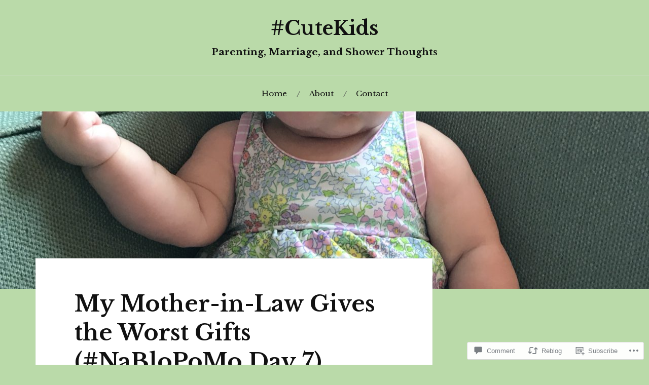

--- FILE ---
content_type: text/html; charset=UTF-8
request_url: https://hashtagcutekids.com/2017/11/07/my-mother-in-law-gives-the-worst-gifts-nablopomo-day-7/?like_comment=49&_wpnonce=86601a6def
body_size: 31707
content:
<!DOCTYPE html>
<html lang="en">
<head>
<meta charset="UTF-8">
<meta name="viewport" content="width=device-width, initial-scale=1">
<link rel="profile" href="http://gmpg.org/xfn/11">
<link rel="pingback" href="https://hashtagcutekids.com/xmlrpc.php">

<title>My Mother-in-Law Gives the Worst Gifts (#NaBloPoMo Day 7) &#8211; #CuteKids</title>
<script type="text/javascript">
  WebFontConfig = {"google":{"families":["Libre+Baskerville:b:latin,latin-ext","Libre+Baskerville:r,i,b,bi:latin,latin-ext"]},"api_url":"https:\/\/fonts-api.wp.com\/css"};
  (function() {
    var wf = document.createElement('script');
    wf.src = '/wp-content/plugins/custom-fonts/js/webfont.js';
    wf.type = 'text/javascript';
    wf.async = 'true';
    var s = document.getElementsByTagName('script')[0];
    s.parentNode.insertBefore(wf, s);
	})();
</script><style id="jetpack-custom-fonts-css">.wf-active body{font-family:"Libre Baskerville",serif}.wf-active code, .wf-active kbd, .wf-active pre, .wf-active samp{font-family:"Libre Baskerville",serif}.wf-active .main-navigation ul > li + li:before{font-family:"Libre Baskerville",serif}.wf-active .entry-meta > span{font-family:"Libre Baskerville",serif}.wf-active .page-links{font-family:"Libre Baskerville",serif}.wf-active .tagcloud a, .wf-active .tags-links a{font-family:"Libre Baskerville",serif}.wf-active .post-navigation span{font-family:"Libre Baskerville",serif}.wf-active .entry-content{font-family:"Libre Baskerville",serif}.wf-active .entry-content .more-link{font-family:"Libre Baskerville",serif}.wf-active .entry-content blockquote cite{font-family:"Libre Baskerville",serif}.wf-active code, .wf-active kbd, .wf-active pre{font-family:"Libre Baskerville",serif}.wf-active .gallery-caption, .wf-active .wp-caption-text{font-family:"Libre Baskerville",serif}.wf-active .entry-content fieldset legend{font-family:"Libre Baskerville",serif}.wf-active .entry-content label{font-family:"Libre Baskerville",serif}.wf-active .entry-content input, .wf-active .entry-content textarea{font-family:"Libre Baskerville",serif}.wf-active .comments-title span a{font-family:"Libre Baskerville",serif}.wf-active .comment-metadata, .wf-active .comment-reply-link{font-family:"Libre Baskerville",serif}.wf-active .comment-navigation a{font-family:"Libre Baskerville",serif}.wf-active .comment-respond form label{font-family:"Libre Baskerville",serif}.wf-active .comment-respond input[type="text"], .wf-active .comment-respond textarea{font-family:"Libre Baskerville",serif}.wf-active .comment-respond input[type="submit"]{font-family:"Libre Baskerville",serif}.wf-active .comment-list #cancel-comment-reply-link{font-family:"Libre Baskerville",serif}.wf-active .search-field{font-family:"Libre Baskerville",serif}.wf-active .posts-navigation span{font-family:"Libre Baskerville",serif}.wf-active #infinite-handle span{font-family:"Libre Baskerville",serif}.wf-active .widget{font-family:"Libre Baskerville",serif}.wf-active .widget_authors a strong, .wf-active .widget_recent_comments .comment-author-link, .wf-active .widget_recent_comments .comment-author-link a{font-family:"Libre Baskerville",serif}.wf-active .widget .search-field{font-family:"Libre Baskerville",serif}.wf-active .widget_recent_entries a, .wf-active .widget_recent_entries a:focus, .wf-active .widget_recent_entries a:hover, .wf-active .widget_recent_entries a:visited{font-family:"Libre Baskerville",serif}.wf-active .widget_rss li a{font-family:"Libre Baskerville",serif}.wf-active .site-info{font-family:"Libre Baskerville",serif}@media screen and (max-width: 1000px){.wf-active .mobile-search .search-field{font-family:"Libre Baskerville",serif}}.wf-active h1, .wf-active h2, .wf-active h3, .wf-active h4, .wf-active h5, .wf-active h6{font-family:"Libre Baskerville",serif;font-style:normal;font-weight:700}.wf-active .site-title{font-weight:700;font-style:normal}.wf-active .site-description{font-style:normal;font-weight:700}.wf-active .entry-title{font-weight:700;font-style:normal}.wf-active .post-navigation h4{font-weight:700;font-style:normal}.wf-active .entry-content h1, .wf-active .entry-content h2, .wf-active .entry-content h3, .wf-active .entry-content h4, .wf-active .entry-content h5{font-weight:700;font-style:normal}.wf-active .entry-content h6{font-weight:700;font-style:normal}.wf-active .entry-content h1{font-style:normal;font-weight:700}.wf-active .entry-content h2{font-style:normal;font-weight:700}.wf-active .entry-content h3{font-style:normal;font-weight:700}.wf-active .entry-content h4{font-style:normal;font-weight:700}.wf-active .entry-content h5{font-style:normal;font-weight:700}.wf-active .entry-content h6{font-family:"Libre Baskerville",serif;font-weight:700;font-style:normal}.wf-active .entry-content th{font-weight:700;font-style:normal}.wf-active .comment-reply-title, .wf-active .comments-title{font-weight:700;font-style:normal}.wf-active .page-title{font-family:"Libre Baskerville",serif;font-weight:700;font-style:normal}.wf-active .widget-title{font-family:"Libre Baskerville",serif;font-weight:700;font-style:normal}@media screen and (max-width: 600px){.wf-active .site-title{font-style:normal;font-weight:700}}@media screen and (max-width: 600px){.wf-active .entry-title{font-style:normal;font-weight:700}}@media screen and (max-width: 500px){.wf-active .comment-reply-title, .wf-active .comments-title{font-style:normal;font-weight:700}}@media screen and (max-width: 500px){.wf-active .entry-title{font-style:normal;font-weight:700}}@media screen and (max-width: 500px){.wf-active .entry-content h1{font-style:normal;font-weight:700}}@media screen and (max-width: 500px){.wf-active .entry-content h2{font-style:normal;font-weight:700}}@media screen and (max-width: 500px){.wf-active .entry-content h3{font-style:normal;font-weight:700}}@media screen and (max-width: 500px){.wf-active .entry-content h4{font-style:normal;font-weight:700}}@media screen and (max-width: 500px){.wf-active .entry-content h5{font-style:normal;font-weight:700}}@media screen and (max-width: 440px){.wf-active .comment-reply-title, .wf-active .comments-title{font-style:normal;font-weight:700}}@media screen and (max-width: 440px){.wf-active .entry-title{font-style:normal;font-weight:700}}</style>
<meta name='robots' content='max-image-preview:large' />

<!-- Async WordPress.com Remote Login -->
<script id="wpcom_remote_login_js">
var wpcom_remote_login_extra_auth = '';
function wpcom_remote_login_remove_dom_node_id( element_id ) {
	var dom_node = document.getElementById( element_id );
	if ( dom_node ) { dom_node.parentNode.removeChild( dom_node ); }
}
function wpcom_remote_login_remove_dom_node_classes( class_name ) {
	var dom_nodes = document.querySelectorAll( '.' + class_name );
	for ( var i = 0; i < dom_nodes.length; i++ ) {
		dom_nodes[ i ].parentNode.removeChild( dom_nodes[ i ] );
	}
}
function wpcom_remote_login_final_cleanup() {
	wpcom_remote_login_remove_dom_node_classes( "wpcom_remote_login_msg" );
	wpcom_remote_login_remove_dom_node_id( "wpcom_remote_login_key" );
	wpcom_remote_login_remove_dom_node_id( "wpcom_remote_login_validate" );
	wpcom_remote_login_remove_dom_node_id( "wpcom_remote_login_js" );
	wpcom_remote_login_remove_dom_node_id( "wpcom_request_access_iframe" );
	wpcom_remote_login_remove_dom_node_id( "wpcom_request_access_styles" );
}

// Watch for messages back from the remote login
window.addEventListener( "message", function( e ) {
	if ( e.origin === "https://r-login.wordpress.com" ) {
		var data = {};
		try {
			data = JSON.parse( e.data );
		} catch( e ) {
			wpcom_remote_login_final_cleanup();
			return;
		}

		if ( data.msg === 'LOGIN' ) {
			// Clean up the login check iframe
			wpcom_remote_login_remove_dom_node_id( "wpcom_remote_login_key" );

			var id_regex = new RegExp( /^[0-9]+$/ );
			var token_regex = new RegExp( /^.*|.*|.*$/ );
			if (
				token_regex.test( data.token )
				&& id_regex.test( data.wpcomid )
			) {
				// We have everything we need to ask for a login
				var script = document.createElement( "script" );
				script.setAttribute( "id", "wpcom_remote_login_validate" );
				script.src = '/remote-login.php?wpcom_remote_login=validate'
					+ '&wpcomid=' + data.wpcomid
					+ '&token=' + encodeURIComponent( data.token )
					+ '&host=' + window.location.protocol
					+ '//' + window.location.hostname
					+ '&postid=236'
					+ '&is_singular=1';
				document.body.appendChild( script );
			}

			return;
		}

		// Safari ITP, not logged in, so redirect
		if ( data.msg === 'LOGIN-REDIRECT' ) {
			window.location = 'https://wordpress.com/log-in?redirect_to=' + window.location.href;
			return;
		}

		// Safari ITP, storage access failed, remove the request
		if ( data.msg === 'LOGIN-REMOVE' ) {
			var css_zap = 'html { -webkit-transition: margin-top 1s; transition: margin-top 1s; } /* 9001 */ html { margin-top: 0 !important; } * html body { margin-top: 0 !important; } @media screen and ( max-width: 782px ) { html { margin-top: 0 !important; } * html body { margin-top: 0 !important; } }';
			var style_zap = document.createElement( 'style' );
			style_zap.type = 'text/css';
			style_zap.appendChild( document.createTextNode( css_zap ) );
			document.body.appendChild( style_zap );

			var e = document.getElementById( 'wpcom_request_access_iframe' );
			e.parentNode.removeChild( e );

			document.cookie = 'wordpress_com_login_access=denied; path=/; max-age=31536000';

			return;
		}

		// Safari ITP
		if ( data.msg === 'REQUEST_ACCESS' ) {
			console.log( 'request access: safari' );

			// Check ITP iframe enable/disable knob
			if ( wpcom_remote_login_extra_auth !== 'safari_itp_iframe' ) {
				return;
			}

			// If we are in a "private window" there is no ITP.
			var private_window = false;
			try {
				var opendb = window.openDatabase( null, null, null, null );
			} catch( e ) {
				private_window = true;
			}

			if ( private_window ) {
				console.log( 'private window' );
				return;
			}

			var iframe = document.createElement( 'iframe' );
			iframe.id = 'wpcom_request_access_iframe';
			iframe.setAttribute( 'scrolling', 'no' );
			iframe.setAttribute( 'sandbox', 'allow-storage-access-by-user-activation allow-scripts allow-same-origin allow-top-navigation-by-user-activation' );
			iframe.src = 'https://r-login.wordpress.com/remote-login.php?wpcom_remote_login=request_access&origin=' + encodeURIComponent( data.origin ) + '&wpcomid=' + encodeURIComponent( data.wpcomid );

			var css = 'html { -webkit-transition: margin-top 1s; transition: margin-top 1s; } /* 9001 */ html { margin-top: 46px !important; } * html body { margin-top: 46px !important; } @media screen and ( max-width: 660px ) { html { margin-top: 71px !important; } * html body { margin-top: 71px !important; } #wpcom_request_access_iframe { display: block; height: 71px !important; } } #wpcom_request_access_iframe { border: 0px; height: 46px; position: fixed; top: 0; left: 0; width: 100%; min-width: 100%; z-index: 99999; background: #23282d; } ';

			var style = document.createElement( 'style' );
			style.type = 'text/css';
			style.id = 'wpcom_request_access_styles';
			style.appendChild( document.createTextNode( css ) );
			document.body.appendChild( style );

			document.body.appendChild( iframe );
		}

		if ( data.msg === 'DONE' ) {
			wpcom_remote_login_final_cleanup();
		}
	}
}, false );

// Inject the remote login iframe after the page has had a chance to load
// more critical resources
window.addEventListener( "DOMContentLoaded", function( e ) {
	var iframe = document.createElement( "iframe" );
	iframe.style.display = "none";
	iframe.setAttribute( "scrolling", "no" );
	iframe.setAttribute( "id", "wpcom_remote_login_key" );
	iframe.src = "https://r-login.wordpress.com/remote-login.php"
		+ "?wpcom_remote_login=key"
		+ "&origin=aHR0cHM6Ly9oYXNodGFnY3V0ZWtpZHMuY29t"
		+ "&wpcomid=134294802"
		+ "&time=" + Math.floor( Date.now() / 1000 );
	document.body.appendChild( iframe );
}, false );
</script>
<link rel='dns-prefetch' href='//s0.wp.com' />
<link rel='dns-prefetch' href='//widgets.wp.com' />
<link rel='dns-prefetch' href='//wordpress.com' />
<link rel='dns-prefetch' href='//fonts-api.wp.com' />
<link rel="alternate" type="application/rss+xml" title="#CuteKids &raquo; Feed" href="https://hashtagcutekids.com/feed/" />
<link rel="alternate" type="application/rss+xml" title="#CuteKids &raquo; Comments Feed" href="https://hashtagcutekids.com/comments/feed/" />
<link rel="alternate" type="application/rss+xml" title="#CuteKids &raquo; My Mother-in-Law Gives the Worst Gifts (#NaBloPoMo Day&nbsp;7) Comments Feed" href="https://hashtagcutekids.com/2017/11/07/my-mother-in-law-gives-the-worst-gifts-nablopomo-day-7/feed/" />
	<script type="text/javascript">
		/* <![CDATA[ */
		function addLoadEvent(func) {
			var oldonload = window.onload;
			if (typeof window.onload != 'function') {
				window.onload = func;
			} else {
				window.onload = function () {
					oldonload();
					func();
				}
			}
		}
		/* ]]> */
	</script>
	<link crossorigin='anonymous' rel='stylesheet' id='all-css-0-1' href='/_static/??-eJxtzEkKgDAQRNELGZs4EDfiWUJsxMzYHby+RARB3BQ8KD6cWZgUGSNDKCL7su2RwCJnbdxjCCnVWYtHggO9ZlxFTsQftYaogf+k3x2+4Vv1voRZqrHvpkHJwV5glDTa&cssminify=yes' type='text/css' media='all' />
<style id='wp-emoji-styles-inline-css'>

	img.wp-smiley, img.emoji {
		display: inline !important;
		border: none !important;
		box-shadow: none !important;
		height: 1em !important;
		width: 1em !important;
		margin: 0 0.07em !important;
		vertical-align: -0.1em !important;
		background: none !important;
		padding: 0 !important;
	}
/*# sourceURL=wp-emoji-styles-inline-css */
</style>
<link crossorigin='anonymous' rel='stylesheet' id='all-css-2-1' href='/wp-content/plugins/gutenberg-core/v22.4.0/build/styles/block-library/style.min.css?m=1768935615i&cssminify=yes' type='text/css' media='all' />
<style id='wp-block-library-inline-css'>
.has-text-align-justify {
	text-align:justify;
}
.has-text-align-justify{text-align:justify;}

/*# sourceURL=wp-block-library-inline-css */
</style><style id='global-styles-inline-css'>
:root{--wp--preset--aspect-ratio--square: 1;--wp--preset--aspect-ratio--4-3: 4/3;--wp--preset--aspect-ratio--3-4: 3/4;--wp--preset--aspect-ratio--3-2: 3/2;--wp--preset--aspect-ratio--2-3: 2/3;--wp--preset--aspect-ratio--16-9: 16/9;--wp--preset--aspect-ratio--9-16: 9/16;--wp--preset--color--black: #000000;--wp--preset--color--cyan-bluish-gray: #abb8c3;--wp--preset--color--white: #ffffff;--wp--preset--color--pale-pink: #f78da7;--wp--preset--color--vivid-red: #cf2e2e;--wp--preset--color--luminous-vivid-orange: #ff6900;--wp--preset--color--luminous-vivid-amber: #fcb900;--wp--preset--color--light-green-cyan: #7bdcb5;--wp--preset--color--vivid-green-cyan: #00d084;--wp--preset--color--pale-cyan-blue: #8ed1fc;--wp--preset--color--vivid-cyan-blue: #0693e3;--wp--preset--color--vivid-purple: #9b51e0;--wp--preset--gradient--vivid-cyan-blue-to-vivid-purple: linear-gradient(135deg,rgb(6,147,227) 0%,rgb(155,81,224) 100%);--wp--preset--gradient--light-green-cyan-to-vivid-green-cyan: linear-gradient(135deg,rgb(122,220,180) 0%,rgb(0,208,130) 100%);--wp--preset--gradient--luminous-vivid-amber-to-luminous-vivid-orange: linear-gradient(135deg,rgb(252,185,0) 0%,rgb(255,105,0) 100%);--wp--preset--gradient--luminous-vivid-orange-to-vivid-red: linear-gradient(135deg,rgb(255,105,0) 0%,rgb(207,46,46) 100%);--wp--preset--gradient--very-light-gray-to-cyan-bluish-gray: linear-gradient(135deg,rgb(238,238,238) 0%,rgb(169,184,195) 100%);--wp--preset--gradient--cool-to-warm-spectrum: linear-gradient(135deg,rgb(74,234,220) 0%,rgb(151,120,209) 20%,rgb(207,42,186) 40%,rgb(238,44,130) 60%,rgb(251,105,98) 80%,rgb(254,248,76) 100%);--wp--preset--gradient--blush-light-purple: linear-gradient(135deg,rgb(255,206,236) 0%,rgb(152,150,240) 100%);--wp--preset--gradient--blush-bordeaux: linear-gradient(135deg,rgb(254,205,165) 0%,rgb(254,45,45) 50%,rgb(107,0,62) 100%);--wp--preset--gradient--luminous-dusk: linear-gradient(135deg,rgb(255,203,112) 0%,rgb(199,81,192) 50%,rgb(65,88,208) 100%);--wp--preset--gradient--pale-ocean: linear-gradient(135deg,rgb(255,245,203) 0%,rgb(182,227,212) 50%,rgb(51,167,181) 100%);--wp--preset--gradient--electric-grass: linear-gradient(135deg,rgb(202,248,128) 0%,rgb(113,206,126) 100%);--wp--preset--gradient--midnight: linear-gradient(135deg,rgb(2,3,129) 0%,rgb(40,116,252) 100%);--wp--preset--font-size--small: 13px;--wp--preset--font-size--medium: 20px;--wp--preset--font-size--large: 36px;--wp--preset--font-size--x-large: 42px;--wp--preset--font-family--albert-sans: 'Albert Sans', sans-serif;--wp--preset--font-family--alegreya: Alegreya, serif;--wp--preset--font-family--arvo: Arvo, serif;--wp--preset--font-family--bodoni-moda: 'Bodoni Moda', serif;--wp--preset--font-family--bricolage-grotesque: 'Bricolage Grotesque', sans-serif;--wp--preset--font-family--cabin: Cabin, sans-serif;--wp--preset--font-family--chivo: Chivo, sans-serif;--wp--preset--font-family--commissioner: Commissioner, sans-serif;--wp--preset--font-family--cormorant: Cormorant, serif;--wp--preset--font-family--courier-prime: 'Courier Prime', monospace;--wp--preset--font-family--crimson-pro: 'Crimson Pro', serif;--wp--preset--font-family--dm-mono: 'DM Mono', monospace;--wp--preset--font-family--dm-sans: 'DM Sans', sans-serif;--wp--preset--font-family--dm-serif-display: 'DM Serif Display', serif;--wp--preset--font-family--domine: Domine, serif;--wp--preset--font-family--eb-garamond: 'EB Garamond', serif;--wp--preset--font-family--epilogue: Epilogue, sans-serif;--wp--preset--font-family--fahkwang: Fahkwang, sans-serif;--wp--preset--font-family--figtree: Figtree, sans-serif;--wp--preset--font-family--fira-sans: 'Fira Sans', sans-serif;--wp--preset--font-family--fjalla-one: 'Fjalla One', sans-serif;--wp--preset--font-family--fraunces: Fraunces, serif;--wp--preset--font-family--gabarito: Gabarito, system-ui;--wp--preset--font-family--ibm-plex-mono: 'IBM Plex Mono', monospace;--wp--preset--font-family--ibm-plex-sans: 'IBM Plex Sans', sans-serif;--wp--preset--font-family--ibarra-real-nova: 'Ibarra Real Nova', serif;--wp--preset--font-family--instrument-serif: 'Instrument Serif', serif;--wp--preset--font-family--inter: Inter, sans-serif;--wp--preset--font-family--josefin-sans: 'Josefin Sans', sans-serif;--wp--preset--font-family--jost: Jost, sans-serif;--wp--preset--font-family--libre-baskerville: 'Libre Baskerville', serif;--wp--preset--font-family--libre-franklin: 'Libre Franklin', sans-serif;--wp--preset--font-family--literata: Literata, serif;--wp--preset--font-family--lora: Lora, serif;--wp--preset--font-family--merriweather: Merriweather, serif;--wp--preset--font-family--montserrat: Montserrat, sans-serif;--wp--preset--font-family--newsreader: Newsreader, serif;--wp--preset--font-family--noto-sans-mono: 'Noto Sans Mono', sans-serif;--wp--preset--font-family--nunito: Nunito, sans-serif;--wp--preset--font-family--open-sans: 'Open Sans', sans-serif;--wp--preset--font-family--overpass: Overpass, sans-serif;--wp--preset--font-family--pt-serif: 'PT Serif', serif;--wp--preset--font-family--petrona: Petrona, serif;--wp--preset--font-family--piazzolla: Piazzolla, serif;--wp--preset--font-family--playfair-display: 'Playfair Display', serif;--wp--preset--font-family--plus-jakarta-sans: 'Plus Jakarta Sans', sans-serif;--wp--preset--font-family--poppins: Poppins, sans-serif;--wp--preset--font-family--raleway: Raleway, sans-serif;--wp--preset--font-family--roboto: Roboto, sans-serif;--wp--preset--font-family--roboto-slab: 'Roboto Slab', serif;--wp--preset--font-family--rubik: Rubik, sans-serif;--wp--preset--font-family--rufina: Rufina, serif;--wp--preset--font-family--sora: Sora, sans-serif;--wp--preset--font-family--source-sans-3: 'Source Sans 3', sans-serif;--wp--preset--font-family--source-serif-4: 'Source Serif 4', serif;--wp--preset--font-family--space-mono: 'Space Mono', monospace;--wp--preset--font-family--syne: Syne, sans-serif;--wp--preset--font-family--texturina: Texturina, serif;--wp--preset--font-family--urbanist: Urbanist, sans-serif;--wp--preset--font-family--work-sans: 'Work Sans', sans-serif;--wp--preset--spacing--20: 0.44rem;--wp--preset--spacing--30: 0.67rem;--wp--preset--spacing--40: 1rem;--wp--preset--spacing--50: 1.5rem;--wp--preset--spacing--60: 2.25rem;--wp--preset--spacing--70: 3.38rem;--wp--preset--spacing--80: 5.06rem;--wp--preset--shadow--natural: 6px 6px 9px rgba(0, 0, 0, 0.2);--wp--preset--shadow--deep: 12px 12px 50px rgba(0, 0, 0, 0.4);--wp--preset--shadow--sharp: 6px 6px 0px rgba(0, 0, 0, 0.2);--wp--preset--shadow--outlined: 6px 6px 0px -3px rgb(255, 255, 255), 6px 6px rgb(0, 0, 0);--wp--preset--shadow--crisp: 6px 6px 0px rgb(0, 0, 0);}:where(body) { margin: 0; }:where(.is-layout-flex){gap: 0.5em;}:where(.is-layout-grid){gap: 0.5em;}body .is-layout-flex{display: flex;}.is-layout-flex{flex-wrap: wrap;align-items: center;}.is-layout-flex > :is(*, div){margin: 0;}body .is-layout-grid{display: grid;}.is-layout-grid > :is(*, div){margin: 0;}body{padding-top: 0px;padding-right: 0px;padding-bottom: 0px;padding-left: 0px;}:root :where(.wp-element-button, .wp-block-button__link){background-color: #32373c;border-width: 0;color: #fff;font-family: inherit;font-size: inherit;font-style: inherit;font-weight: inherit;letter-spacing: inherit;line-height: inherit;padding-top: calc(0.667em + 2px);padding-right: calc(1.333em + 2px);padding-bottom: calc(0.667em + 2px);padding-left: calc(1.333em + 2px);text-decoration: none;text-transform: inherit;}.has-black-color{color: var(--wp--preset--color--black) !important;}.has-cyan-bluish-gray-color{color: var(--wp--preset--color--cyan-bluish-gray) !important;}.has-white-color{color: var(--wp--preset--color--white) !important;}.has-pale-pink-color{color: var(--wp--preset--color--pale-pink) !important;}.has-vivid-red-color{color: var(--wp--preset--color--vivid-red) !important;}.has-luminous-vivid-orange-color{color: var(--wp--preset--color--luminous-vivid-orange) !important;}.has-luminous-vivid-amber-color{color: var(--wp--preset--color--luminous-vivid-amber) !important;}.has-light-green-cyan-color{color: var(--wp--preset--color--light-green-cyan) !important;}.has-vivid-green-cyan-color{color: var(--wp--preset--color--vivid-green-cyan) !important;}.has-pale-cyan-blue-color{color: var(--wp--preset--color--pale-cyan-blue) !important;}.has-vivid-cyan-blue-color{color: var(--wp--preset--color--vivid-cyan-blue) !important;}.has-vivid-purple-color{color: var(--wp--preset--color--vivid-purple) !important;}.has-black-background-color{background-color: var(--wp--preset--color--black) !important;}.has-cyan-bluish-gray-background-color{background-color: var(--wp--preset--color--cyan-bluish-gray) !important;}.has-white-background-color{background-color: var(--wp--preset--color--white) !important;}.has-pale-pink-background-color{background-color: var(--wp--preset--color--pale-pink) !important;}.has-vivid-red-background-color{background-color: var(--wp--preset--color--vivid-red) !important;}.has-luminous-vivid-orange-background-color{background-color: var(--wp--preset--color--luminous-vivid-orange) !important;}.has-luminous-vivid-amber-background-color{background-color: var(--wp--preset--color--luminous-vivid-amber) !important;}.has-light-green-cyan-background-color{background-color: var(--wp--preset--color--light-green-cyan) !important;}.has-vivid-green-cyan-background-color{background-color: var(--wp--preset--color--vivid-green-cyan) !important;}.has-pale-cyan-blue-background-color{background-color: var(--wp--preset--color--pale-cyan-blue) !important;}.has-vivid-cyan-blue-background-color{background-color: var(--wp--preset--color--vivid-cyan-blue) !important;}.has-vivid-purple-background-color{background-color: var(--wp--preset--color--vivid-purple) !important;}.has-black-border-color{border-color: var(--wp--preset--color--black) !important;}.has-cyan-bluish-gray-border-color{border-color: var(--wp--preset--color--cyan-bluish-gray) !important;}.has-white-border-color{border-color: var(--wp--preset--color--white) !important;}.has-pale-pink-border-color{border-color: var(--wp--preset--color--pale-pink) !important;}.has-vivid-red-border-color{border-color: var(--wp--preset--color--vivid-red) !important;}.has-luminous-vivid-orange-border-color{border-color: var(--wp--preset--color--luminous-vivid-orange) !important;}.has-luminous-vivid-amber-border-color{border-color: var(--wp--preset--color--luminous-vivid-amber) !important;}.has-light-green-cyan-border-color{border-color: var(--wp--preset--color--light-green-cyan) !important;}.has-vivid-green-cyan-border-color{border-color: var(--wp--preset--color--vivid-green-cyan) !important;}.has-pale-cyan-blue-border-color{border-color: var(--wp--preset--color--pale-cyan-blue) !important;}.has-vivid-cyan-blue-border-color{border-color: var(--wp--preset--color--vivid-cyan-blue) !important;}.has-vivid-purple-border-color{border-color: var(--wp--preset--color--vivid-purple) !important;}.has-vivid-cyan-blue-to-vivid-purple-gradient-background{background: var(--wp--preset--gradient--vivid-cyan-blue-to-vivid-purple) !important;}.has-light-green-cyan-to-vivid-green-cyan-gradient-background{background: var(--wp--preset--gradient--light-green-cyan-to-vivid-green-cyan) !important;}.has-luminous-vivid-amber-to-luminous-vivid-orange-gradient-background{background: var(--wp--preset--gradient--luminous-vivid-amber-to-luminous-vivid-orange) !important;}.has-luminous-vivid-orange-to-vivid-red-gradient-background{background: var(--wp--preset--gradient--luminous-vivid-orange-to-vivid-red) !important;}.has-very-light-gray-to-cyan-bluish-gray-gradient-background{background: var(--wp--preset--gradient--very-light-gray-to-cyan-bluish-gray) !important;}.has-cool-to-warm-spectrum-gradient-background{background: var(--wp--preset--gradient--cool-to-warm-spectrum) !important;}.has-blush-light-purple-gradient-background{background: var(--wp--preset--gradient--blush-light-purple) !important;}.has-blush-bordeaux-gradient-background{background: var(--wp--preset--gradient--blush-bordeaux) !important;}.has-luminous-dusk-gradient-background{background: var(--wp--preset--gradient--luminous-dusk) !important;}.has-pale-ocean-gradient-background{background: var(--wp--preset--gradient--pale-ocean) !important;}.has-electric-grass-gradient-background{background: var(--wp--preset--gradient--electric-grass) !important;}.has-midnight-gradient-background{background: var(--wp--preset--gradient--midnight) !important;}.has-small-font-size{font-size: var(--wp--preset--font-size--small) !important;}.has-medium-font-size{font-size: var(--wp--preset--font-size--medium) !important;}.has-large-font-size{font-size: var(--wp--preset--font-size--large) !important;}.has-x-large-font-size{font-size: var(--wp--preset--font-size--x-large) !important;}.has-albert-sans-font-family{font-family: var(--wp--preset--font-family--albert-sans) !important;}.has-alegreya-font-family{font-family: var(--wp--preset--font-family--alegreya) !important;}.has-arvo-font-family{font-family: var(--wp--preset--font-family--arvo) !important;}.has-bodoni-moda-font-family{font-family: var(--wp--preset--font-family--bodoni-moda) !important;}.has-bricolage-grotesque-font-family{font-family: var(--wp--preset--font-family--bricolage-grotesque) !important;}.has-cabin-font-family{font-family: var(--wp--preset--font-family--cabin) !important;}.has-chivo-font-family{font-family: var(--wp--preset--font-family--chivo) !important;}.has-commissioner-font-family{font-family: var(--wp--preset--font-family--commissioner) !important;}.has-cormorant-font-family{font-family: var(--wp--preset--font-family--cormorant) !important;}.has-courier-prime-font-family{font-family: var(--wp--preset--font-family--courier-prime) !important;}.has-crimson-pro-font-family{font-family: var(--wp--preset--font-family--crimson-pro) !important;}.has-dm-mono-font-family{font-family: var(--wp--preset--font-family--dm-mono) !important;}.has-dm-sans-font-family{font-family: var(--wp--preset--font-family--dm-sans) !important;}.has-dm-serif-display-font-family{font-family: var(--wp--preset--font-family--dm-serif-display) !important;}.has-domine-font-family{font-family: var(--wp--preset--font-family--domine) !important;}.has-eb-garamond-font-family{font-family: var(--wp--preset--font-family--eb-garamond) !important;}.has-epilogue-font-family{font-family: var(--wp--preset--font-family--epilogue) !important;}.has-fahkwang-font-family{font-family: var(--wp--preset--font-family--fahkwang) !important;}.has-figtree-font-family{font-family: var(--wp--preset--font-family--figtree) !important;}.has-fira-sans-font-family{font-family: var(--wp--preset--font-family--fira-sans) !important;}.has-fjalla-one-font-family{font-family: var(--wp--preset--font-family--fjalla-one) !important;}.has-fraunces-font-family{font-family: var(--wp--preset--font-family--fraunces) !important;}.has-gabarito-font-family{font-family: var(--wp--preset--font-family--gabarito) !important;}.has-ibm-plex-mono-font-family{font-family: var(--wp--preset--font-family--ibm-plex-mono) !important;}.has-ibm-plex-sans-font-family{font-family: var(--wp--preset--font-family--ibm-plex-sans) !important;}.has-ibarra-real-nova-font-family{font-family: var(--wp--preset--font-family--ibarra-real-nova) !important;}.has-instrument-serif-font-family{font-family: var(--wp--preset--font-family--instrument-serif) !important;}.has-inter-font-family{font-family: var(--wp--preset--font-family--inter) !important;}.has-josefin-sans-font-family{font-family: var(--wp--preset--font-family--josefin-sans) !important;}.has-jost-font-family{font-family: var(--wp--preset--font-family--jost) !important;}.has-libre-baskerville-font-family{font-family: var(--wp--preset--font-family--libre-baskerville) !important;}.has-libre-franklin-font-family{font-family: var(--wp--preset--font-family--libre-franklin) !important;}.has-literata-font-family{font-family: var(--wp--preset--font-family--literata) !important;}.has-lora-font-family{font-family: var(--wp--preset--font-family--lora) !important;}.has-merriweather-font-family{font-family: var(--wp--preset--font-family--merriweather) !important;}.has-montserrat-font-family{font-family: var(--wp--preset--font-family--montserrat) !important;}.has-newsreader-font-family{font-family: var(--wp--preset--font-family--newsreader) !important;}.has-noto-sans-mono-font-family{font-family: var(--wp--preset--font-family--noto-sans-mono) !important;}.has-nunito-font-family{font-family: var(--wp--preset--font-family--nunito) !important;}.has-open-sans-font-family{font-family: var(--wp--preset--font-family--open-sans) !important;}.has-overpass-font-family{font-family: var(--wp--preset--font-family--overpass) !important;}.has-pt-serif-font-family{font-family: var(--wp--preset--font-family--pt-serif) !important;}.has-petrona-font-family{font-family: var(--wp--preset--font-family--petrona) !important;}.has-piazzolla-font-family{font-family: var(--wp--preset--font-family--piazzolla) !important;}.has-playfair-display-font-family{font-family: var(--wp--preset--font-family--playfair-display) !important;}.has-plus-jakarta-sans-font-family{font-family: var(--wp--preset--font-family--plus-jakarta-sans) !important;}.has-poppins-font-family{font-family: var(--wp--preset--font-family--poppins) !important;}.has-raleway-font-family{font-family: var(--wp--preset--font-family--raleway) !important;}.has-roboto-font-family{font-family: var(--wp--preset--font-family--roboto) !important;}.has-roboto-slab-font-family{font-family: var(--wp--preset--font-family--roboto-slab) !important;}.has-rubik-font-family{font-family: var(--wp--preset--font-family--rubik) !important;}.has-rufina-font-family{font-family: var(--wp--preset--font-family--rufina) !important;}.has-sora-font-family{font-family: var(--wp--preset--font-family--sora) !important;}.has-source-sans-3-font-family{font-family: var(--wp--preset--font-family--source-sans-3) !important;}.has-source-serif-4-font-family{font-family: var(--wp--preset--font-family--source-serif-4) !important;}.has-space-mono-font-family{font-family: var(--wp--preset--font-family--space-mono) !important;}.has-syne-font-family{font-family: var(--wp--preset--font-family--syne) !important;}.has-texturina-font-family{font-family: var(--wp--preset--font-family--texturina) !important;}.has-urbanist-font-family{font-family: var(--wp--preset--font-family--urbanist) !important;}.has-work-sans-font-family{font-family: var(--wp--preset--font-family--work-sans) !important;}
/*# sourceURL=global-styles-inline-css */
</style>

<style id='classic-theme-styles-inline-css'>
.wp-block-button__link{background-color:#32373c;border-radius:9999px;box-shadow:none;color:#fff;font-size:1.125em;padding:calc(.667em + 2px) calc(1.333em + 2px);text-decoration:none}.wp-block-file__button{background:#32373c;color:#fff}.wp-block-accordion-heading{margin:0}.wp-block-accordion-heading__toggle{background-color:inherit!important;color:inherit!important}.wp-block-accordion-heading__toggle:not(:focus-visible){outline:none}.wp-block-accordion-heading__toggle:focus,.wp-block-accordion-heading__toggle:hover{background-color:inherit!important;border:none;box-shadow:none;color:inherit;padding:var(--wp--preset--spacing--20,1em) 0;text-decoration:none}.wp-block-accordion-heading__toggle:focus-visible{outline:auto;outline-offset:0}
/*# sourceURL=/wp-content/plugins/gutenberg-core/v22.4.0/build/styles/block-library/classic.min.css */
</style>
<link crossorigin='anonymous' rel='stylesheet' id='all-css-4-1' href='/_static/??-eJx9jskOwjAMRH+IYPblgPgUlMWClDqJYqf9fVxVXABxseSZefbAWIzPSTAJUDOlb/eYGHyuqDoVK6AJwhAt9kgaW3rmBfzGxqKMca5UZDY6KTYy8lCQ/3EdSrH+aVSaT8wGUM7pbd4GTCFXsE0yWZHovzDg6sG12AcYsDp9reLUmT/3qcyVLuvj4bRd7fbnTfcCmvdj7g==&cssminify=yes' type='text/css' media='all' />
<link rel='stylesheet' id='verbum-gutenberg-css-css' href='https://widgets.wp.com/verbum-block-editor/block-editor.css?ver=1738686361' media='all' />
<link crossorigin='anonymous' rel='stylesheet' id='all-css-6-1' href='/_static/??/wp-content/mu-plugins/comment-likes/css/comment-likes.css,/i/noticons/noticons.css,/wp-content/themes/pub/lovecraft/style.css?m=1758759644j&cssminify=yes' type='text/css' media='all' />
<style id='lovecraft-style-inline-css'>
.cat-links { clip: rect(1px, 1px, 1px, 1px); height: 1px; position: absolute; overflow: hidden; width: 1px; }
/*# sourceURL=lovecraft-style-inline-css */
</style>
<link rel='stylesheet' id='lovecraft-fonts-css' href='https://fonts-api.wp.com/css?family=Playfair+Display%3A400%2C700%2C400italic%7CLato%3A400%2C400italic%2C700%2C700italic%2C900%2C900italic&#038;subset=latin%2Clatin-ext&#038;ver=6.9-RC2-61304' media='all' />
<link crossorigin='anonymous' rel='stylesheet' id='all-css-8-1' href='/_static/??-eJx9jsEKwjAQRH/IuFQr9SJ+iqTLNqYm2ZDdWvx7U/AQULzNg3nDwJoNclJKCnExOSzOJ4GZNFt8fBgic4KbTwiOEhVfDfkd9yiyg2ZU7xRJIC8jBH4SFjspbEuir0BmzcjxS2qeFBoDuxod1FaD/yRHbAKjVV9/t2CmYH3Z1Gu8dMPpeDj3Q9fPb9ImYnQ=&cssminify=yes' type='text/css' media='all' />
<link crossorigin='anonymous' rel='stylesheet' id='print-css-9-1' href='/wp-content/mu-plugins/global-print/global-print.css?m=1465851035i&cssminify=yes' type='text/css' media='print' />
<style id='jetpack-global-styles-frontend-style-inline-css'>
:root { --font-headings: unset; --font-base: unset; --font-headings-default: -apple-system,BlinkMacSystemFont,"Segoe UI",Roboto,Oxygen-Sans,Ubuntu,Cantarell,"Helvetica Neue",sans-serif; --font-base-default: -apple-system,BlinkMacSystemFont,"Segoe UI",Roboto,Oxygen-Sans,Ubuntu,Cantarell,"Helvetica Neue",sans-serif;}
/*# sourceURL=jetpack-global-styles-frontend-style-inline-css */
</style>
<link crossorigin='anonymous' rel='stylesheet' id='all-css-12-1' href='/_static/??-eJyNjcEKwjAQRH/IuFRT6kX8FNkmS5K6yQY3Qfx7bfEiXrwM82B4A49qnJRGpUHupnIPqSgs1Cq624chi6zhO5OCRryTR++fW00l7J3qDv43XVNxoOISsmEJol/wY2uR8vs3WggsM/I6uOTzMI3Hw8lOg11eUT1JKA==&cssminify=yes' type='text/css' media='all' />
<script type="text/javascript" id="jetpack_related-posts-js-extra">
/* <![CDATA[ */
var related_posts_js_options = {"post_heading":"h4"};
//# sourceURL=jetpack_related-posts-js-extra
/* ]]> */
</script>
<script type="text/javascript" id="wpcom-actionbar-placeholder-js-extra">
/* <![CDATA[ */
var actionbardata = {"siteID":"134294802","postID":"236","siteURL":"https://hashtagcutekids.com","xhrURL":"https://hashtagcutekids.com/wp-admin/admin-ajax.php","nonce":"517de47012","isLoggedIn":"","statusMessage":"","subsEmailDefault":"instantly","proxyScriptUrl":"https://s0.wp.com/wp-content/js/wpcom-proxy-request.js?m=1513050504i&amp;ver=20211021","shortlink":"https://wp.me/p95udc-3O","i18n":{"followedText":"New posts from this site will now appear in your \u003Ca href=\"https://wordpress.com/reader\"\u003EReader\u003C/a\u003E","foldBar":"Collapse this bar","unfoldBar":"Expand this bar","shortLinkCopied":"Shortlink copied to clipboard."}};
//# sourceURL=wpcom-actionbar-placeholder-js-extra
/* ]]> */
</script>
<script type="text/javascript" id="jetpack-mu-wpcom-settings-js-before">
/* <![CDATA[ */
var JETPACK_MU_WPCOM_SETTINGS = {"assetsUrl":"https://s0.wp.com/wp-content/mu-plugins/jetpack-mu-wpcom-plugin/moon/jetpack_vendor/automattic/jetpack-mu-wpcom/src/build/"};
//# sourceURL=jetpack-mu-wpcom-settings-js-before
/* ]]> */
</script>
<script crossorigin='anonymous' type='text/javascript'  src='/_static/??/wp-content/mu-plugins/jetpack-plugin/moon/_inc/build/related-posts/related-posts.min.js,/wp-content/js/rlt-proxy.js?m=1755006225j'></script>
<script type="text/javascript" id="rlt-proxy-js-after">
/* <![CDATA[ */
	rltInitialize( {"token":null,"iframeOrigins":["https:\/\/widgets.wp.com"]} );
//# sourceURL=rlt-proxy-js-after
/* ]]> */
</script>
<link rel="EditURI" type="application/rsd+xml" title="RSD" href="https://hashtagcutekids.wordpress.com/xmlrpc.php?rsd" />
<meta name="generator" content="WordPress.com" />
<link rel="canonical" href="https://hashtagcutekids.com/2017/11/07/my-mother-in-law-gives-the-worst-gifts-nablopomo-day-7/" />
<link rel='shortlink' href='https://wp.me/p95udc-3O' />
<link rel="alternate" type="application/json+oembed" href="https://public-api.wordpress.com/oembed/?format=json&amp;url=https%3A%2F%2Fhashtagcutekids.com%2F2017%2F11%2F07%2Fmy-mother-in-law-gives-the-worst-gifts-nablopomo-day-7%2F&amp;for=wpcom-auto-discovery" /><link rel="alternate" type="application/xml+oembed" href="https://public-api.wordpress.com/oembed/?format=xml&amp;url=https%3A%2F%2Fhashtagcutekids.com%2F2017%2F11%2F07%2Fmy-mother-in-law-gives-the-worst-gifts-nablopomo-day-7%2F&amp;for=wpcom-auto-discovery" />
<!-- Jetpack Open Graph Tags -->
<meta property="og:type" content="article" />
<meta property="og:title" content="My Mother-in-Law Gives the Worst Gifts (#NaBloPoMo Day 7)" />
<meta property="og:url" content="https://hashtagcutekids.com/2017/11/07/my-mother-in-law-gives-the-worst-gifts-nablopomo-day-7/" />
<meta property="og:description" content="Today is NaBloPoMo Day 7, and my theme of choice is In-Laws.  You know, because my blood pressure didn&#8217;t take enough of a beating from yesterday’s birthday-inspired pizza extravaganza. Like m…" />
<meta property="article:published_time" content="2017-11-07T13:00:19+00:00" />
<meta property="article:modified_time" content="2017-11-06T19:52:18+00:00" />
<meta property="og:site_name" content="#CuteKids" />
<meta property="og:image" content="https://hashtagcutekids.com/wp-content/uploads/2017/11/img_5871.jpg" />
<meta property="og:image:width" content="2356" />
<meta property="og:image:height" content="3186" />
<meta property="og:image:alt" content="img_5871" />
<meta property="og:locale" content="en_US" />
<meta property="article:publisher" content="https://www.facebook.com/WordPresscom" />
<meta name="twitter:creator" content="@hashtagcutekids" />
<meta name="twitter:text:title" content="My Mother-in-Law Gives the Worst Gifts (#NaBloPoMo Day&nbsp;7)" />
<meta name="twitter:image" content="https://hashtagcutekids.com/wp-content/uploads/2017/11/img_5871.jpg?w=640" />
<meta name="twitter:image:alt" content="img_5871" />
<meta name="twitter:card" content="summary_large_image" />

<!-- End Jetpack Open Graph Tags -->
<link rel="shortcut icon" type="image/x-icon" href="https://s0.wp.com/i/favicon.ico?m=1713425267i" sizes="16x16 24x24 32x32 48x48" />
<link rel="icon" type="image/x-icon" href="https://s0.wp.com/i/favicon.ico?m=1713425267i" sizes="16x16 24x24 32x32 48x48" />
<link rel="apple-touch-icon" href="https://s0.wp.com/i/webclip.png?m=1713868326i" />
<link rel="search" type="application/opensearchdescription+xml" href="https://hashtagcutekids.com/osd.xml" title="#CuteKids" />
<link rel="search" type="application/opensearchdescription+xml" href="https://s1.wp.com/opensearch.xml" title="WordPress.com" />
<meta name="theme-color" content="#badaa9" />
<meta name="description" content="Today is NaBloPoMo Day 7, and my theme of choice is In-Laws.  You know, because my blood pressure didn&#039;t take enough of a beating from yesterday’s birthday-inspired pizza extravaganza. Like many of us, I struggle with my mother-in-law.  She is an absolutely ridiculous woman, and I’m sure this won’t be the last time she’s featured&hellip;" />
<style type="text/css" id="custom-background-css">
body.custom-background { background-color: #badaa9; }
</style>
	<style type="text/css" id="custom-colors-css">.entry-content .page-links a:hover { color: #FFFFFF;}
.footer-widgets .tagcloud a:hover { color: #FFFFFF;}
.tags-links a:hover, .tagcloud a:hover { color: #FFFFFF;}
.sticky-post, .sticky-post .genericon { color: #FFFFFF;}
#infinite-handle span:hover { color: #FFFFFF;}
.main-navigation ul ul a, .main-navigation ul ul a:visited { color: #FFFFFF;}
.button:hover, button:hover, input[type="submit"]:hover, input[type="reset"]:hover, input[type="button"]:hover { color: #FFFFFF;}
.mobile-search, .mobile-search .search-field, .toggle-active .main-navigation li { border-color: #dddddd;}
.mobile-search, .mobile-search .search-field, .toggle-active .main-navigation li { border-color: rgba( 221, 221, 221, 0.3 );}
.toggles, .hentry, #wp-calendar th:first-child, #wp-calendar tbody td:first-child, #wp-calendar thead, #wp-calendar th, #wp-calendar td, .widget ul ul li:first-child, .main-navigation, .widget li, .widget + .widget, .site-footer { border-color: #dddddd;}
.toggles, .hentry, #wp-calendar th:first-child, #wp-calendar tbody td:first-child, #wp-calendar thead, #wp-calendar th, #wp-calendar td, .widget ul ul li:first-child, .main-navigation, .widget li, .widget + .widget, .site-footer { border-color: rgba( 221, 221, 221, 0.3 );}
#secondary a, #secondary a:visited, #secondary a:hover, #secondary a:active, #secondary a:focus { color: #111111;}
.main-navigation a, .main-navigation a:visited { color: #111111;}
.menu-toggle .bar { background-color: #111111;}
.site-title a, .site-title a:visited { color: #111111;}
.search-toggle { color: #111111;}
.site-description { color: #111111;}
#secondary { color: #111111;}
#wp-calendar, #wp-calendar caption, #wp-calendar tfoot a, #wp-calendar tfoot a:visited { color: #111111;}
.footer-widgets #wp-calendar { color: #111111;}
.widget_recent_comments .comment-author-link, .widget_recent_comments .comment-author-link a, .widget_authors a strong { color: #111111;}
#secondary .wp-caption-text, #secondary .gallery-caption { color: #111111;}
.main-navigation ul > li + li:before { color: #515151;}
.widget_archive li, .widget_categories li, .widget_meta li, .widget_nav_menu li, .widget_pages { color: #515151;}
.widget_archive li:before, .widget_categories li:before, .widget_meta li:before, .widget_nav_menu li:before, .widget_pages li:before, .widget_authors ul ul li:before, .widget_recent_comments li:before { color: #515151;}
body, .toggles { background-color: #badaa9;}
</style>
<link crossorigin='anonymous' rel='stylesheet' id='all-css-0-3' href='/_static/??-eJyNjMEKgzAQBX9Ifdha9CJ+StF1KdFkN7gJ+X0RbM89zjAMSqxJJbEkhFxHnz9ODBunONN+M4Kq4O2EsHil3WDFRT4aMqvw/yHomj0baD40G/tf9BXXcApj27+ej6Hr2247ASkBO20=&cssminify=yes' type='text/css' media='all' />
</head>

<body class="wp-singular post-template-default single single-post postid-236 single-format-standard custom-background wp-embed-responsive wp-theme-publovecraft customizer-styles-applied jetpack-reblog-enabled categories-hidden custom-colors">
<div id="page" class="hfeed site">
	<a class="skip-link screen-reader-text" href="#content">Skip to content</a>

	<header id="masthead" class="site-header" role="banner">
		<div class="site-branding">
							<a href="https://hashtagcutekids.com/" class="site-logo-link" rel="home" itemprop="url"></a>						<h1 class="site-title"><a href="https://hashtagcutekids.com/" rel="home">#CuteKids</a></h1>
			<p class="site-description">Parenting, Marriage, and Shower Thoughts</p>
		</div><!-- .site-branding -->

		<div class="toggles clear">
			<button class="menu-toggle toggle" aria-controls="primary-menu" aria-expanded="false">
				<div class="bar"></div>
				<div class="bar"></div>
				<div class="bar"></div>
				<span class="screen-reader-text">Menu</span>
			</button><!-- .menu-toggle -->
			<button class="search-toggle toggle">
				<div class="genericon genericon-search" aria-expanded="false">
					<span class="screen-reader-text">Search</span>
				</div><!-- .genericon-search -->
			</button><!-- .search-toggle -->
		</div><!-- .toggles -->

		<nav id="site-navigation" class="main-navigation" role="navigation">
			<div class="menu-primary-container"><ul id="primary-menu" class="menu"><li id="menu-item-8" class="menu-item menu-item-type-custom menu-item-object-custom menu-item-8"><a href="/">Home</a></li>
<li id="menu-item-9" class="menu-item menu-item-type-post_type menu-item-object-page menu-item-9"><a href="https://hashtagcutekids.com/about/">About</a></li>
<li id="menu-item-10" class="menu-item menu-item-type-post_type menu-item-object-page menu-item-10"><a href="https://hashtagcutekids.com/contact/">Contact</a></li>
</ul></div>		</nav><!-- #site-navigation -->

		<div class="mobile-search">
			<form role="search" method="get" class="search-form" action="https://hashtagcutekids.com/">
	<label>
		<span class="screen-reader-text">Search for:</span>
		<input type="search" class="search-field" placeholder="Search …" value="" name="s" title="Search for:" />
	</label>
	<button type="submit" class="search-submit">
		<span class="genericon genericon-search">
			<span class="screen-reader-text">Search</span>
		</span>
	</button>
</form>		</div>
	</header><!-- #masthead -->

			<a class="header-image-wrapper" href="https://hashtagcutekids.com/" rel="home">
			<div class="header-image bg-image" style="background-image: url(https://hashtagcutekids.com/wp-content/uploads/2017/10/cropped-img_3049.jpg)">
				<img src="https://hashtagcutekids.com/wp-content/uploads/2017/10/cropped-img_3049.jpg" width="1280" height="445" alt="">
			</div>
		</a>
	
	<div id="content" class="site-content">

	<div id="primary" class="content-area">
		<main id="main" class="site-main" role="main">

		
			
<article id="post-236" class="post-236 post type-post status-publish format-standard hentry category-family tag-christmas tag-gift-giving tag-gifts tag-in-laws tag-mother-in-law tag-nablopomo tag-presents">
	<div class="entry-wrapper">
		<header class="entry-header">
			<h1 class="entry-title">My Mother-in-Law Gives the Worst Gifts (#NaBloPoMo Day&nbsp;7)</h1>
							<div class="entry-meta">
					<span class="posted-on">On <a href="https://hashtagcutekids.com/2017/11/07/my-mother-in-law-gives-the-worst-gifts-nablopomo-day-7/" rel="bookmark"><time class="entry-date published" datetime="2017-11-07T13:00:19+00:00">November 7, 2017</time><time class="updated" datetime="2017-11-06T19:52:18+00:00">November 6, 2017</time></a></span><span class="byline"> By <span class="author vcard"><a class="url fn n" href="https://hashtagcutekids.com/author/wifey1985/">Vee</a></span></span><span class="cat-links">In <a href="https://hashtagcutekids.com/category/family/" rel="category tag">Family</a></span>				</div><!-- .entry-meta -->
					</header><!-- .entry-header -->

		<div class="entry-content">
			<p><em>Today is <a href="https://hashtagcutekids.com/2017/10/30/nablopomo-here-i-come/">NaBloPoMo</a> Day 7, and my theme of choice is In-Laws.  You know, because my blood pressure didn&#8217;t take enough of a beating from yesterday’s <a href="https://hashtagcutekids.com/2017/11/06/nablopomo-day-6-birthday-month/">birthday-inspired pizza extravaganza</a>.</em></p>
<p>Like many of us, I struggle with my mother-in-law.  She is an absolutely ridiculous woman, and I’m sure this won’t be the last time she’s featured in this space.  At the risk of sounding incredibly petty and ungrateful, today I’d like to roast her for being 100% awful at gift-giving.</p>
<p>Now I want to be very clear up front that my beef isn’t with how much money she spends on the gifts she gives.  I can appreciate an inexpensive gift.  The problem is that her gifts are sometimes impersonal, sometimes categorically hideous, and almost always unbelievably inconvenient (in that we have to find a way to dispose of them).  It’s gotten to the point where I will go to great lengths to avoid spending Christmas with this woman, because her gifts just make me so disappointed and worked up.</p>
<p>Shall we go back to the beginning?  I started to suspect that MIL lacked the gift of giving when she shipped me something right after Hubby and  I started dating.  It was a pair of pillows. Fleece and pea green, with fringes just kind of cut right in to some extra fabric on the sides.  Not the <em>most</em> offensive thing ever, but so unbelievably ugly.  I found out later she saw the pillows at a church sale and &#8220;thought of me.&#8221; Wow, ok.  I didn’t know I was giving off a pea green fleece vibe, but whatever.</p>
<p>Things went downhill from there.  For example, Christmas 2013.  Hubby and I got really into it, like we usually do, and went overboard with gifts, like we usually do.  And I’m not asking for full-scale reciprocation or anything, but something more than one gift for the two of us to share would have been nice.  Especially when that one gift was a bottle of wine stationed inside a tacky AF Santa Claus wine bag.  Now maybe you’re thinking, a bottle of wine is a perfectly acceptable gift, and I don’t disagree! The problem is, we were asked to surrender that bottle of wine at dinner, as it was in fact intended to accompany the meal.  Turns out our gift was actually the Santa Claus wine bag, not the wine inside.  And you better believe I left that wine bag on the dresser in the guest room when we skipped town.  I can be a little passive aggressive I guess.</p>
<p>And then there was the time she made K-Man and his cousin matching outfits.  Beautiful, adorable idea.  Completely garbage execution.   You see, she was dead set on using some extra fabric that she happened to have in excess, rather than buying something (literally anything) more appropriate.  So my poor son had to spend his first Thanksgiving in a three-sizes-too-big romper, with thin black-and-white checkered linen for the body, and purple velvet for the sleeves.</p>
<p><img data-attachment-id="1101" data-permalink="https://hashtagcutekids.com/img_5871/" data-orig-file="https://hashtagcutekids.com/wp-content/uploads/2017/11/img_5871.jpg" data-orig-size="2356,3186" data-comments-opened="1" data-image-meta="{&quot;aperture&quot;:&quot;1.8&quot;,&quot;credit&quot;:&quot;&quot;,&quot;camera&quot;:&quot;iPhone 7 Plus&quot;,&quot;caption&quot;:&quot;&quot;,&quot;created_timestamp&quot;:&quot;1505055911&quot;,&quot;copyright&quot;:&quot;&quot;,&quot;focal_length&quot;:&quot;3.99&quot;,&quot;iso&quot;:&quot;100&quot;,&quot;shutter_speed&quot;:&quot;0.16666666666667&quot;,&quot;title&quot;:&quot;&quot;,&quot;orientation&quot;:&quot;1&quot;}" data-image-title="img_5871" data-image-description="" data-image-caption="" data-medium-file="https://hashtagcutekids.com/wp-content/uploads/2017/11/img_5871.jpg?w=222" data-large-file="https://hashtagcutekids.com/wp-content/uploads/2017/11/img_5871.jpg?w=640" class="alignnone size-full wp-image-1101" src="https://hashtagcutekids.com/wp-content/uploads/2017/11/img_5871.jpg?w=640" alt="img_5871"   srcset="https://hashtagcutekids.com/wp-content/uploads/2017/11/img_5871.jpg 2356w, https://hashtagcutekids.com/wp-content/uploads/2017/11/img_5871.jpg?w=111&amp;h=150 111w, https://hashtagcutekids.com/wp-content/uploads/2017/11/img_5871.jpg?w=222&amp;h=300 222w, https://hashtagcutekids.com/wp-content/uploads/2017/11/img_5871.jpg?w=768&amp;h=1039 768w, https://hashtagcutekids.com/wp-content/uploads/2017/11/img_5871.jpg?w=757&amp;h=1024 757w, https://hashtagcutekids.com/wp-content/uploads/2017/11/img_5871.jpg?w=1440&amp;h=1947 1440w" sizes="(max-width: 2356px) 100vw, 2356px" /></p>
<p>Yes, that is a butterfly clasp.  But why tho?</p>
<p>Last Christmas, she trolled me good.  I opened a box from her and pulled out what looked to be a family set of matching Christmas pajamas.  I die for matching Christmas jammies, and I was stoked!  But upon closer inspection, there were only two pairs of pajamas in there.  One pair in K-Man&#8217;s size, and then another pair that was a women&#8217;s Medium.  Nothing for Ell-Bell, and seemingly nothing for Hubby.  She later explained that the women&#8217;s Medium was actually for Hubby and I to share, because she thought that he could wear the bottoms, and I could wear the top.  I think I&#8217;ve said enough about that.</p>
<p>She&#8217;s always sending us random boxes full of junk (aka &#8220;presents&#8221;) that she doesn&#8217;t want in her house anymore.  News flash, we don’t need the literal garbage you found while cleaning out your attic.  A box of broken white chalk?  A deck of 51 playing cards?  A fucking pine cone?  Please god, please stop sending it to us.</p>
<p>And she&#8217;s always trying to give me her old clothes. Hard pass.</p>
<p>&nbsp;</p>
<p>Honestly, when it comes to gift exchanges with my MIL, I&#8217;d really rather get nothing at all.  Maybe she could save up the small fortune she spends shipping us those damned  boxes, and donate it to a good cause.  Ugh.</p>
<p>Until next time,</p>
<p>Vee</p>
<div id="jp-post-flair" class="sharedaddy sd-like-enabled sd-sharing-enabled"><div class="sharedaddy sd-sharing-enabled"><div class="robots-nocontent sd-block sd-social sd-social-icon-text sd-sharing"><h3 class="sd-title">Share this:</h3><div class="sd-content"><ul><li class="share-twitter"><a rel="nofollow noopener noreferrer"
				data-shared="sharing-twitter-236"
				class="share-twitter sd-button share-icon"
				href="https://hashtagcutekids.com/2017/11/07/my-mother-in-law-gives-the-worst-gifts-nablopomo-day-7/?share=twitter"
				target="_blank"
				aria-labelledby="sharing-twitter-236"
				>
				<span id="sharing-twitter-236" hidden>Share on X (Opens in new window)</span>
				<span>X</span>
			</a></li><li class="share-facebook"><a rel="nofollow noopener noreferrer"
				data-shared="sharing-facebook-236"
				class="share-facebook sd-button share-icon"
				href="https://hashtagcutekids.com/2017/11/07/my-mother-in-law-gives-the-worst-gifts-nablopomo-day-7/?share=facebook"
				target="_blank"
				aria-labelledby="sharing-facebook-236"
				>
				<span id="sharing-facebook-236" hidden>Share on Facebook (Opens in new window)</span>
				<span>Facebook</span>
			</a></li><li class="share-end"></li></ul></div></div></div><div class='sharedaddy sd-block sd-like jetpack-likes-widget-wrapper jetpack-likes-widget-unloaded' id='like-post-wrapper-134294802-236-6976014c83455' data-src='//widgets.wp.com/likes/index.html?ver=20260125#blog_id=134294802&amp;post_id=236&amp;origin=hashtagcutekids.wordpress.com&amp;obj_id=134294802-236-6976014c83455&amp;domain=hashtagcutekids.com' data-name='like-post-frame-134294802-236-6976014c83455' data-title='Like or Reblog'><div class='likes-widget-placeholder post-likes-widget-placeholder' style='height: 55px;'><span class='button'><span>Like</span></span> <span class='loading'>Loading...</span></div><span class='sd-text-color'></span><a class='sd-link-color'></a></div>
<div id='jp-relatedposts' class='jp-relatedposts' >
	
</div></div>					</div><!-- .entry-content -->

		<footer class="entry-footer">
			<span class="tags-links"><a href="https://hashtagcutekids.com/tag/christmas/" rel="tag">Christmas</a><a href="https://hashtagcutekids.com/tag/gift-giving/" rel="tag">gift giving</a><a href="https://hashtagcutekids.com/tag/gifts/" rel="tag">gifts</a><a href="https://hashtagcutekids.com/tag/in-laws/" rel="tag">in-laws</a><a href="https://hashtagcutekids.com/tag/mother-in-law/" rel="tag">mother-in-law</a><a href="https://hashtagcutekids.com/tag/nablopomo/" rel="tag">Nablopomo</a><a href="https://hashtagcutekids.com/tag/presents/" rel="tag">presents</a></span>					</footer><!-- .entry-footer -->
	</div>
</article><!-- #post-## -->


			
	<nav class="navigation post-navigation" aria-label="Posts">
		<h2 class="screen-reader-text">Post navigation</h2>
		<div class="nav-links"><div class="nav-previous"><a href="https://hashtagcutekids.com/2017/11/06/nablopomo-day-6-birthday-month/" rel="prev"><span class="meta-nav">Previous</span> <h4>#NaBloPoMo Day 6: Birthday&nbsp;Month</h4></a></div><div class="nav-next"><a href="https://hashtagcutekids.com/2017/11/08/nablopomo-day-8-a-good-girl/" rel="next"><span class="meta-nav">Next</span> <h4>#NaBloPoMo Day 8: A Good&nbsp;Girl</h4></a></div></div>
	</nav>
			
<div id="comments" class="comments-area">
	<div class="comments-wrapper">
		
					<h2 class="comments-title">
				21 thoughts on &ldquo;<span>My Mother-in-Law Gives the Worst Gifts (#NaBloPoMo Day&nbsp;7)</span>&rdquo;			</h2>

			
			<ol class="comment-list">
					<li id="comment-46" class="comment byuser comment-author-journeyformybaby even thread-even depth-1 parent">
		<article id="div-comment-46" class="comment-body">
			<footer class="comment-meta">
				<div class="comment-author vcard">
					<img referrerpolicy="no-referrer" alt='journeyformybaby&#039;s avatar' src='https://1.gravatar.com/avatar/419d96f6ad1c2170b89ca6efb1bf888f3ef1d5f2a78f7a4be33e5e0c0a6b12f5?s=60&#038;d=identicon&#038;r=G' srcset='https://1.gravatar.com/avatar/419d96f6ad1c2170b89ca6efb1bf888f3ef1d5f2a78f7a4be33e5e0c0a6b12f5?s=60&#038;d=identicon&#038;r=G 1x, https://1.gravatar.com/avatar/419d96f6ad1c2170b89ca6efb1bf888f3ef1d5f2a78f7a4be33e5e0c0a6b12f5?s=90&#038;d=identicon&#038;r=G 1.5x, https://1.gravatar.com/avatar/419d96f6ad1c2170b89ca6efb1bf888f3ef1d5f2a78f7a4be33e5e0c0a6b12f5?s=120&#038;d=identicon&#038;r=G 2x, https://1.gravatar.com/avatar/419d96f6ad1c2170b89ca6efb1bf888f3ef1d5f2a78f7a4be33e5e0c0a6b12f5?s=180&#038;d=identicon&#038;r=G 3x, https://1.gravatar.com/avatar/419d96f6ad1c2170b89ca6efb1bf888f3ef1d5f2a78f7a4be33e5e0c0a6b12f5?s=240&#038;d=identicon&#038;r=G 4x' class='avatar avatar-60' height='60' width='60' decoding='async' />					<b class="fn"><a href="http://journeyformybaby.wordpress.com" class="url" rel="ugc external nofollow">journeyformybaby</a></b>				</div><!-- .comment-author -->

							</footer><!-- .comment-meta -->

			<div class="comment-content">
				<p>This made me laugh! That butterfly clasp especially made me laugh! But in all fairness, man she really sucks at gift giving! </p>
<p id="comment-like-46" data-liked=comment-not-liked class="comment-likes comment-not-liked"><a href="https://hashtagcutekids.com/2017/11/07/my-mother-in-law-gives-the-worst-gifts-nablopomo-day-7/?like_comment=46&#038;_wpnonce=88825c3aca" class="comment-like-link needs-login" rel="nofollow" data-blog="134294802"><span>Like</span></a><span id="comment-like-count-46" class="comment-like-feedback">Liked by <a href="#" class="view-likers" data-like-count="1">1 person</a></span></p>
			</div><!-- .comment-content -->

			<div class="comment-metadata">
				<a href="https://hashtagcutekids.com/2017/11/07/my-mother-in-law-gives-the-worst-gifts-nablopomo-day-7/#comment-46">
					<time datetime="2017-11-07T15:03:11+00:00">
						November 7, 2017 at 3:03 pm					</time>
				</a>
								<span class="reply"><a rel="nofollow" class="comment-reply-link" href="https://hashtagcutekids.com/2017/11/07/my-mother-in-law-gives-the-worst-gifts-nablopomo-day-7/?replytocom=46#respond" data-commentid="46" data-postid="236" data-belowelement="div-comment-46" data-respondelement="respond" data-replyto="Reply to journeyformybaby" aria-label="Reply to journeyformybaby">Reply</a></span>			</div><!-- .comment-metadata -->
		</article><!-- .comment-body -->
<ol class="children">
	<li id="comment-47" class="comment byuser comment-author-wifey1985 bypostauthor odd alt depth-2">
		<article id="div-comment-47" class="comment-body">
			<footer class="comment-meta">
				<div class="comment-author vcard">
					<img referrerpolicy="no-referrer" alt='Vee&#039;s avatar' src='https://1.gravatar.com/avatar/a40daaa8a85d0f0d21958a8bc97d514f6953ef0d34fd7b3e4a79ec77a95ff2d8?s=60&#038;d=identicon&#038;r=G' srcset='https://1.gravatar.com/avatar/a40daaa8a85d0f0d21958a8bc97d514f6953ef0d34fd7b3e4a79ec77a95ff2d8?s=60&#038;d=identicon&#038;r=G 1x, https://1.gravatar.com/avatar/a40daaa8a85d0f0d21958a8bc97d514f6953ef0d34fd7b3e4a79ec77a95ff2d8?s=90&#038;d=identicon&#038;r=G 1.5x, https://1.gravatar.com/avatar/a40daaa8a85d0f0d21958a8bc97d514f6953ef0d34fd7b3e4a79ec77a95ff2d8?s=120&#038;d=identicon&#038;r=G 2x, https://1.gravatar.com/avatar/a40daaa8a85d0f0d21958a8bc97d514f6953ef0d34fd7b3e4a79ec77a95ff2d8?s=180&#038;d=identicon&#038;r=G 3x, https://1.gravatar.com/avatar/a40daaa8a85d0f0d21958a8bc97d514f6953ef0d34fd7b3e4a79ec77a95ff2d8?s=240&#038;d=identicon&#038;r=G 4x' class='avatar avatar-60' height='60' width='60' decoding='async' />					<b class="fn"><a href="http://hashtagcutekids.com" class="url" rel="ugc">Vee</a></b>				</div><!-- .comment-author -->

							</footer><!-- .comment-meta -->

			<div class="comment-content">
				<p>The butterfly clasp gets me every time 🙂 She actually asked to see the offending romper on a recent visit.  I think she suspected I might throw it away, haha.</p>
<p id="comment-like-47" data-liked=comment-not-liked class="comment-likes comment-not-liked"><a href="https://hashtagcutekids.com/2017/11/07/my-mother-in-law-gives-the-worst-gifts-nablopomo-day-7/?like_comment=47&#038;_wpnonce=ca263e98f5" class="comment-like-link needs-login" rel="nofollow" data-blog="134294802"><span>Like</span></a><span id="comment-like-count-47" class="comment-like-feedback">Like</span></p>
			</div><!-- .comment-content -->

			<div class="comment-metadata">
				<a href="https://hashtagcutekids.com/2017/11/07/my-mother-in-law-gives-the-worst-gifts-nablopomo-day-7/#comment-47">
					<time datetime="2017-11-07T15:23:17+00:00">
						November 7, 2017 at 3:23 pm					</time>
				</a>
								<span class="reply"><a rel="nofollow" class="comment-reply-link" href="https://hashtagcutekids.com/2017/11/07/my-mother-in-law-gives-the-worst-gifts-nablopomo-day-7/?replytocom=47#respond" data-commentid="47" data-postid="236" data-belowelement="div-comment-47" data-respondelement="respond" data-replyto="Reply to Vee" aria-label="Reply to Vee">Reply</a></span>			</div><!-- .comment-metadata -->
		</article><!-- .comment-body -->
</li><!-- #comment-## -->
</ol><!-- .children -->
</li><!-- #comment-## -->
	<li id="comment-48" class="comment byuser comment-author-sadiedanger-2 even thread-odd thread-alt depth-1 parent">
		<article id="div-comment-48" class="comment-body">
			<footer class="comment-meta">
				<div class="comment-author vcard">
					<img referrerpolicy="no-referrer" alt='My Perfect Breakdown&#039;s avatar' src='https://2.gravatar.com/avatar/2baf6c16430c5f852b3b8b4f2924ed10e1344575aab54c634e7b24ecb750c4ca?s=60&#038;d=identicon&#038;r=G' srcset='https://2.gravatar.com/avatar/2baf6c16430c5f852b3b8b4f2924ed10e1344575aab54c634e7b24ecb750c4ca?s=60&#038;d=identicon&#038;r=G 1x, https://2.gravatar.com/avatar/2baf6c16430c5f852b3b8b4f2924ed10e1344575aab54c634e7b24ecb750c4ca?s=90&#038;d=identicon&#038;r=G 1.5x, https://2.gravatar.com/avatar/2baf6c16430c5f852b3b8b4f2924ed10e1344575aab54c634e7b24ecb750c4ca?s=120&#038;d=identicon&#038;r=G 2x, https://2.gravatar.com/avatar/2baf6c16430c5f852b3b8b4f2924ed10e1344575aab54c634e7b24ecb750c4ca?s=180&#038;d=identicon&#038;r=G 3x, https://2.gravatar.com/avatar/2baf6c16430c5f852b3b8b4f2924ed10e1344575aab54c634e7b24ecb750c4ca?s=240&#038;d=identicon&#038;r=G 4x' class='avatar avatar-60' height='60' width='60' loading='lazy' decoding='async' />					<b class="fn"><a href="http://myperfectbreakdown.com" class="url" rel="ugc external nofollow">My Perfect Breakdown</a></b>				</div><!-- .comment-author -->

							</footer><!-- .comment-meta -->

			<div class="comment-content">
				<p>Oh my, are you sure we don&#8217;t share the same mother-in-law?  This last week, my MIL bought Mr. MPB something for his birthday that he doesn&#8217;t want because he already owns the exact same thing and doesn&#8217;t like it.  I told her that BEFORE she bought it.  Well, she bought it anyways, so I told her again he doesn&#8217;t want it as he already has it and doesn&#8217;t like it.  I politely suggested maybe she could give it to someone else.  She can&#8217;t and it&#8217;s non-refundable.  So, Mr. MPB is getting yet another gift that he doesn&#8217;t want and wont use.<br />
As for me, she always buys me the exact same brand of sweater, every single year.  Now, it wouldn&#8217;t be so bad, except she buys 3-4 sizes too big and refuses to give me the receipt to return/exchange it.  And they aren&#8217;t cheap shirts, and I would actually like them, if only they fit.  Mr. MPB informed the other day that she bought me another one this year.<br />
We also get boxes mailed to us with &#8220;gifts&#8221; which are literally their junk and garbage that she doesn&#8217;t want to throw out.  So, we throw it for them, and then we get yelled at for it when they visit and the junk that they didn&#8217;t want on their shelf is not on our shelf.<br />
Oh, the list goes on!  But the biggest problem is that my MIL and FIL LOVE getting gifts and expect us to spend a lot of money.  So, try as we might, there is no hope that we&#8217;ll ever be able to get out of this insane gift giving.</p>
<p id="comment-like-48" data-liked=comment-not-liked class="comment-likes comment-not-liked"><a href="https://hashtagcutekids.com/2017/11/07/my-mother-in-law-gives-the-worst-gifts-nablopomo-day-7/?like_comment=48&#038;_wpnonce=046205a289" class="comment-like-link needs-login" rel="nofollow" data-blog="134294802"><span>Like</span></a><span id="comment-like-count-48" class="comment-like-feedback">Liked by <a href="#" class="view-likers" data-like-count="1">1 person</a></span></p>
			</div><!-- .comment-content -->

			<div class="comment-metadata">
				<a href="https://hashtagcutekids.com/2017/11/07/my-mother-in-law-gives-the-worst-gifts-nablopomo-day-7/#comment-48">
					<time datetime="2017-11-07T16:48:15+00:00">
						November 7, 2017 at 4:48 pm					</time>
				</a>
								<span class="reply"><a rel="nofollow" class="comment-reply-link" href="https://hashtagcutekids.com/2017/11/07/my-mother-in-law-gives-the-worst-gifts-nablopomo-day-7/?replytocom=48#respond" data-commentid="48" data-postid="236" data-belowelement="div-comment-48" data-respondelement="respond" data-replyto="Reply to My Perfect Breakdown" aria-label="Reply to My Perfect Breakdown">Reply</a></span>			</div><!-- .comment-metadata -->
		</article><!-- .comment-body -->
<ol class="children">
	<li id="comment-49" class="comment byuser comment-author-wifey1985 bypostauthor odd alt depth-2">
		<article id="div-comment-49" class="comment-body">
			<footer class="comment-meta">
				<div class="comment-author vcard">
					<img referrerpolicy="no-referrer" alt='Vee&#039;s avatar' src='https://1.gravatar.com/avatar/a40daaa8a85d0f0d21958a8bc97d514f6953ef0d34fd7b3e4a79ec77a95ff2d8?s=60&#038;d=identicon&#038;r=G' srcset='https://1.gravatar.com/avatar/a40daaa8a85d0f0d21958a8bc97d514f6953ef0d34fd7b3e4a79ec77a95ff2d8?s=60&#038;d=identicon&#038;r=G 1x, https://1.gravatar.com/avatar/a40daaa8a85d0f0d21958a8bc97d514f6953ef0d34fd7b3e4a79ec77a95ff2d8?s=90&#038;d=identicon&#038;r=G 1.5x, https://1.gravatar.com/avatar/a40daaa8a85d0f0d21958a8bc97d514f6953ef0d34fd7b3e4a79ec77a95ff2d8?s=120&#038;d=identicon&#038;r=G 2x, https://1.gravatar.com/avatar/a40daaa8a85d0f0d21958a8bc97d514f6953ef0d34fd7b3e4a79ec77a95ff2d8?s=180&#038;d=identicon&#038;r=G 3x, https://1.gravatar.com/avatar/a40daaa8a85d0f0d21958a8bc97d514f6953ef0d34fd7b3e4a79ec77a95ff2d8?s=240&#038;d=identicon&#038;r=G 4x' class='avatar avatar-60' height='60' width='60' loading='lazy' decoding='async' />					<b class="fn"><a href="http://hashtagcutekids.com" class="url" rel="ugc">Vee</a></b>				</div><!-- .comment-author -->

							</footer><!-- .comment-meta -->

			<div class="comment-content">
				<p>Oh my goodness, too funny!! I’m starting to think there’s a special MIL school that they go to where they learn how to use gift-giving to drive their daughters-in-law mad! And what a bummer that she buys you the wrong size every year.  You’d think she could figure it out after all this time&#8230;. I think those are the gifts that make me the most mad. If they’d just put 1 or 2 more inches of thought in, it could actually be a home run. Sigh!</p>
<p id="comment-like-49" data-liked=comment-not-liked class="comment-likes comment-not-liked"><a href="https://hashtagcutekids.com/2017/11/07/my-mother-in-law-gives-the-worst-gifts-nablopomo-day-7/?like_comment=49&#038;_wpnonce=db4cfcb465" class="comment-like-link needs-login" rel="nofollow" data-blog="134294802"><span>Like</span></a><span id="comment-like-count-49" class="comment-like-feedback">Liked by <a href="#" class="view-likers" data-like-count="1">1 person</a></span></p>
			</div><!-- .comment-content -->

			<div class="comment-metadata">
				<a href="https://hashtagcutekids.com/2017/11/07/my-mother-in-law-gives-the-worst-gifts-nablopomo-day-7/#comment-49">
					<time datetime="2017-11-07T17:18:11+00:00">
						November 7, 2017 at 5:18 pm					</time>
				</a>
								<span class="reply"><a rel="nofollow" class="comment-reply-link" href="https://hashtagcutekids.com/2017/11/07/my-mother-in-law-gives-the-worst-gifts-nablopomo-day-7/?replytocom=49#respond" data-commentid="49" data-postid="236" data-belowelement="div-comment-49" data-respondelement="respond" data-replyto="Reply to Vee" aria-label="Reply to Vee">Reply</a></span>			</div><!-- .comment-metadata -->
		</article><!-- .comment-body -->
</li><!-- #comment-## -->
</ol><!-- .children -->
</li><!-- #comment-## -->
	<li id="comment-50" class="comment byuser comment-author-spiteorflight even thread-even depth-1 parent">
		<article id="div-comment-50" class="comment-body">
			<footer class="comment-meta">
				<div class="comment-author vcard">
					<img referrerpolicy="no-referrer" alt='spiteorflight&#039;s avatar' src='https://2.gravatar.com/avatar/2cb93f8e574f1017d8dc7ee4f8ff2ee010dce187c7af5b09d0ebb1578b60390f?s=60&#038;d=identicon&#038;r=G' srcset='https://2.gravatar.com/avatar/2cb93f8e574f1017d8dc7ee4f8ff2ee010dce187c7af5b09d0ebb1578b60390f?s=60&#038;d=identicon&#038;r=G 1x, https://2.gravatar.com/avatar/2cb93f8e574f1017d8dc7ee4f8ff2ee010dce187c7af5b09d0ebb1578b60390f?s=90&#038;d=identicon&#038;r=G 1.5x, https://2.gravatar.com/avatar/2cb93f8e574f1017d8dc7ee4f8ff2ee010dce187c7af5b09d0ebb1578b60390f?s=120&#038;d=identicon&#038;r=G 2x, https://2.gravatar.com/avatar/2cb93f8e574f1017d8dc7ee4f8ff2ee010dce187c7af5b09d0ebb1578b60390f?s=180&#038;d=identicon&#038;r=G 3x, https://2.gravatar.com/avatar/2cb93f8e574f1017d8dc7ee4f8ff2ee010dce187c7af5b09d0ebb1578b60390f?s=240&#038;d=identicon&#038;r=G 4x' class='avatar avatar-60' height='60' width='60' loading='lazy' decoding='async' />					<b class="fn"><a href="http://spiteorflight.com" class="url" rel="ugc external nofollow">spiteorflight</a></b>				</div><!-- .comment-author -->

							</footer><!-- .comment-meta -->

			<div class="comment-content">
				<p>Oh god, I just laughed so hard. That romper! Good god, horrendous, but at least it’s a good story. My MIL gives decent gifts, and just recently asked if it was ok if they started giving the kids money for savings instead of Christmas gifts, and I was like HALLELUJAH! #toomanytoys</p>
<p id="comment-like-50" data-liked=comment-not-liked class="comment-likes comment-not-liked"><a href="https://hashtagcutekids.com/2017/11/07/my-mother-in-law-gives-the-worst-gifts-nablopomo-day-7/?like_comment=50&#038;_wpnonce=0e9cb943d0" class="comment-like-link needs-login" rel="nofollow" data-blog="134294802"><span>Like</span></a><span id="comment-like-count-50" class="comment-like-feedback">Liked by <a href="#" class="view-likers" data-like-count="1">1 person</a></span></p>
			</div><!-- .comment-content -->

			<div class="comment-metadata">
				<a href="https://hashtagcutekids.com/2017/11/07/my-mother-in-law-gives-the-worst-gifts-nablopomo-day-7/#comment-50">
					<time datetime="2017-11-07T17:53:03+00:00">
						November 7, 2017 at 5:53 pm					</time>
				</a>
								<span class="reply"><a rel="nofollow" class="comment-reply-link" href="https://hashtagcutekids.com/2017/11/07/my-mother-in-law-gives-the-worst-gifts-nablopomo-day-7/?replytocom=50#respond" data-commentid="50" data-postid="236" data-belowelement="div-comment-50" data-respondelement="respond" data-replyto="Reply to spiteorflight" aria-label="Reply to spiteorflight">Reply</a></span>			</div><!-- .comment-metadata -->
		</article><!-- .comment-body -->
<ol class="children">
	<li id="comment-51" class="comment byuser comment-author-wifey1985 bypostauthor odd alt depth-2">
		<article id="div-comment-51" class="comment-body">
			<footer class="comment-meta">
				<div class="comment-author vcard">
					<img referrerpolicy="no-referrer" alt='Vee&#039;s avatar' src='https://1.gravatar.com/avatar/a40daaa8a85d0f0d21958a8bc97d514f6953ef0d34fd7b3e4a79ec77a95ff2d8?s=60&#038;d=identicon&#038;r=G' srcset='https://1.gravatar.com/avatar/a40daaa8a85d0f0d21958a8bc97d514f6953ef0d34fd7b3e4a79ec77a95ff2d8?s=60&#038;d=identicon&#038;r=G 1x, https://1.gravatar.com/avatar/a40daaa8a85d0f0d21958a8bc97d514f6953ef0d34fd7b3e4a79ec77a95ff2d8?s=90&#038;d=identicon&#038;r=G 1.5x, https://1.gravatar.com/avatar/a40daaa8a85d0f0d21958a8bc97d514f6953ef0d34fd7b3e4a79ec77a95ff2d8?s=120&#038;d=identicon&#038;r=G 2x, https://1.gravatar.com/avatar/a40daaa8a85d0f0d21958a8bc97d514f6953ef0d34fd7b3e4a79ec77a95ff2d8?s=180&#038;d=identicon&#038;r=G 3x, https://1.gravatar.com/avatar/a40daaa8a85d0f0d21958a8bc97d514f6953ef0d34fd7b3e4a79ec77a95ff2d8?s=240&#038;d=identicon&#038;r=G 4x' class='avatar avatar-60' height='60' width='60' loading='lazy' decoding='async' />					<b class="fn"><a href="http://hashtagcutekids.com" class="url" rel="ugc">Vee</a></b>				</div><!-- .comment-author -->

							</footer><!-- .comment-meta -->

			<div class="comment-content">
				<p>Haha, I know, the romper is ridiculous.  And you’re so lucky! I almost wrote that I wished my MIL would save the shipping on bad presents and start a college fund for our kids, haha. </p>
<p id="comment-like-51" data-liked=comment-not-liked class="comment-likes comment-not-liked"><a href="https://hashtagcutekids.com/2017/11/07/my-mother-in-law-gives-the-worst-gifts-nablopomo-day-7/?like_comment=51&#038;_wpnonce=4612f41a73" class="comment-like-link needs-login" rel="nofollow" data-blog="134294802"><span>Like</span></a><span id="comment-like-count-51" class="comment-like-feedback">Like</span></p>
			</div><!-- .comment-content -->

			<div class="comment-metadata">
				<a href="https://hashtagcutekids.com/2017/11/07/my-mother-in-law-gives-the-worst-gifts-nablopomo-day-7/#comment-51">
					<time datetime="2017-11-07T18:05:23+00:00">
						November 7, 2017 at 6:05 pm					</time>
				</a>
								<span class="reply"><a rel="nofollow" class="comment-reply-link" href="https://hashtagcutekids.com/2017/11/07/my-mother-in-law-gives-the-worst-gifts-nablopomo-day-7/?replytocom=51#respond" data-commentid="51" data-postid="236" data-belowelement="div-comment-51" data-respondelement="respond" data-replyto="Reply to Vee" aria-label="Reply to Vee">Reply</a></span>			</div><!-- .comment-metadata -->
		</article><!-- .comment-body -->
</li><!-- #comment-## -->
</ol><!-- .children -->
</li><!-- #comment-## -->
	<li class="pingback even thread-odd thread-alt depth-1" id="comment-53">
		<p>Pingback: <a href="https://hashtagcutekids.com/2017/11/08/nablopomo-day-8-a-good-girl/" class="url" rel="ugc">#NaBloPoMo Day 8: A Good Girl &#8211; #CuteKids</a> </p>
	</li><!-- #comment-## -->
	<li id="comment-84" class="comment byuser comment-author-kiwinadian odd alt thread-even depth-1 parent">
		<article id="div-comment-84" class="comment-body">
			<footer class="comment-meta">
				<div class="comment-author vcard">
					<img referrerpolicy="no-referrer" alt='kiwinadian&#039;s avatar' src='https://0.gravatar.com/avatar/32431c62db9bb9a0020469e56c7a1ee071db8dda5987e2a02f3da7e4552f05ea?s=60&#038;d=identicon&#038;r=G' srcset='https://0.gravatar.com/avatar/32431c62db9bb9a0020469e56c7a1ee071db8dda5987e2a02f3da7e4552f05ea?s=60&#038;d=identicon&#038;r=G 1x, https://0.gravatar.com/avatar/32431c62db9bb9a0020469e56c7a1ee071db8dda5987e2a02f3da7e4552f05ea?s=90&#038;d=identicon&#038;r=G 1.5x, https://0.gravatar.com/avatar/32431c62db9bb9a0020469e56c7a1ee071db8dda5987e2a02f3da7e4552f05ea?s=120&#038;d=identicon&#038;r=G 2x, https://0.gravatar.com/avatar/32431c62db9bb9a0020469e56c7a1ee071db8dda5987e2a02f3da7e4552f05ea?s=180&#038;d=identicon&#038;r=G 3x, https://0.gravatar.com/avatar/32431c62db9bb9a0020469e56c7a1ee071db8dda5987e2a02f3da7e4552f05ea?s=240&#038;d=identicon&#038;r=G 4x' class='avatar avatar-60' height='60' width='60' loading='lazy' decoding='async' />					<b class="fn">kiwinadian</b>				</div><!-- .comment-author -->

							</footer><!-- .comment-meta -->

			<div class="comment-content">
				<p>Ok&#8230;.I literally laughed out loud when i saw the butterfly clip.  And then I pretty much fell off my chair laughing at your comment about her sending you a pine cone.  A pine cone?  Seriously?  LOL.  You have to wonder what was going through her head when she sent that little gem!</p>
<p id="comment-like-84" data-liked=comment-not-liked class="comment-likes comment-not-liked"><a href="https://hashtagcutekids.com/2017/11/07/my-mother-in-law-gives-the-worst-gifts-nablopomo-day-7/?like_comment=84&#038;_wpnonce=7f9e07525e" class="comment-like-link needs-login" rel="nofollow" data-blog="134294802"><span>Like</span></a><span id="comment-like-count-84" class="comment-like-feedback">Liked by <a href="#" class="view-likers" data-like-count="1">1 person</a></span></p>
			</div><!-- .comment-content -->

			<div class="comment-metadata">
				<a href="https://hashtagcutekids.com/2017/11/07/my-mother-in-law-gives-the-worst-gifts-nablopomo-day-7/#comment-84">
					<time datetime="2017-11-14T23:45:13+00:00">
						November 14, 2017 at 11:45 pm					</time>
				</a>
								<span class="reply"><a rel="nofollow" class="comment-reply-link" href="https://hashtagcutekids.com/2017/11/07/my-mother-in-law-gives-the-worst-gifts-nablopomo-day-7/?replytocom=84#respond" data-commentid="84" data-postid="236" data-belowelement="div-comment-84" data-respondelement="respond" data-replyto="Reply to kiwinadian" aria-label="Reply to kiwinadian">Reply</a></span>			</div><!-- .comment-metadata -->
		</article><!-- .comment-body -->
<ol class="children">
	<li id="comment-85" class="comment byuser comment-author-wifey1985 bypostauthor even depth-2">
		<article id="div-comment-85" class="comment-body">
			<footer class="comment-meta">
				<div class="comment-author vcard">
					<img referrerpolicy="no-referrer" alt='Vee&#039;s avatar' src='https://1.gravatar.com/avatar/a40daaa8a85d0f0d21958a8bc97d514f6953ef0d34fd7b3e4a79ec77a95ff2d8?s=60&#038;d=identicon&#038;r=G' srcset='https://1.gravatar.com/avatar/a40daaa8a85d0f0d21958a8bc97d514f6953ef0d34fd7b3e4a79ec77a95ff2d8?s=60&#038;d=identicon&#038;r=G 1x, https://1.gravatar.com/avatar/a40daaa8a85d0f0d21958a8bc97d514f6953ef0d34fd7b3e4a79ec77a95ff2d8?s=90&#038;d=identicon&#038;r=G 1.5x, https://1.gravatar.com/avatar/a40daaa8a85d0f0d21958a8bc97d514f6953ef0d34fd7b3e4a79ec77a95ff2d8?s=120&#038;d=identicon&#038;r=G 2x, https://1.gravatar.com/avatar/a40daaa8a85d0f0d21958a8bc97d514f6953ef0d34fd7b3e4a79ec77a95ff2d8?s=180&#038;d=identicon&#038;r=G 3x, https://1.gravatar.com/avatar/a40daaa8a85d0f0d21958a8bc97d514f6953ef0d34fd7b3e4a79ec77a95ff2d8?s=240&#038;d=identicon&#038;r=G 4x' class='avatar avatar-60' height='60' width='60' loading='lazy' decoding='async' />					<b class="fn"><a href="http://hashtagcutekids.com" class="url" rel="ugc">Vee</a></b>				</div><!-- .comment-author -->

							</footer><!-- .comment-meta -->

			<div class="comment-content">
				<p>Not very much, I’m afraid 😊</p>
<p id="comment-like-85" data-liked=comment-not-liked class="comment-likes comment-not-liked"><a href="https://hashtagcutekids.com/2017/11/07/my-mother-in-law-gives-the-worst-gifts-nablopomo-day-7/?like_comment=85&#038;_wpnonce=4e4d669fc1" class="comment-like-link needs-login" rel="nofollow" data-blog="134294802"><span>Like</span></a><span id="comment-like-count-85" class="comment-like-feedback">Like</span></p>
			</div><!-- .comment-content -->

			<div class="comment-metadata">
				<a href="https://hashtagcutekids.com/2017/11/07/my-mother-in-law-gives-the-worst-gifts-nablopomo-day-7/#comment-85">
					<time datetime="2017-11-15T00:04:26+00:00">
						November 15, 2017 at 12:04 am					</time>
				</a>
								<span class="reply"><a rel="nofollow" class="comment-reply-link" href="https://hashtagcutekids.com/2017/11/07/my-mother-in-law-gives-the-worst-gifts-nablopomo-day-7/?replytocom=85#respond" data-commentid="85" data-postid="236" data-belowelement="div-comment-85" data-respondelement="respond" data-replyto="Reply to Vee" aria-label="Reply to Vee">Reply</a></span>			</div><!-- .comment-metadata -->
		</article><!-- .comment-body -->
</li><!-- #comment-## -->
</ol><!-- .children -->
</li><!-- #comment-## -->
	<li class="pingback odd alt thread-odd thread-alt depth-1" id="comment-184">
		<p>Pingback: <a href="https://hashtagcutekids.com/2017/12/13/thursday-thoughts-on-a-wednesday/" class="url" rel="ugc">Thursday Thoughts (on a Wednesday) &#8211; #CuteKids</a> </p>
	</li><!-- #comment-## -->
	<li id="comment-189" class="comment byuser comment-author-indeterminatewait even thread-even depth-1 parent">
		<article id="div-comment-189" class="comment-body">
			<footer class="comment-meta">
				<div class="comment-author vcard">
					<img referrerpolicy="no-referrer" alt='c. from indeterminatewait&#039;s avatar' src='https://0.gravatar.com/avatar/c432da01559176b525364a06cc61e0e1d1dc27747713801b9d22b3224c2c41c0?s=60&#038;d=identicon&#038;r=G' srcset='https://0.gravatar.com/avatar/c432da01559176b525364a06cc61e0e1d1dc27747713801b9d22b3224c2c41c0?s=60&#038;d=identicon&#038;r=G 1x, https://0.gravatar.com/avatar/c432da01559176b525364a06cc61e0e1d1dc27747713801b9d22b3224c2c41c0?s=90&#038;d=identicon&#038;r=G 1.5x, https://0.gravatar.com/avatar/c432da01559176b525364a06cc61e0e1d1dc27747713801b9d22b3224c2c41c0?s=120&#038;d=identicon&#038;r=G 2x, https://0.gravatar.com/avatar/c432da01559176b525364a06cc61e0e1d1dc27747713801b9d22b3224c2c41c0?s=180&#038;d=identicon&#038;r=G 3x, https://0.gravatar.com/avatar/c432da01559176b525364a06cc61e0e1d1dc27747713801b9d22b3224c2c41c0?s=240&#038;d=identicon&#038;r=G 4x' class='avatar avatar-60' height='60' width='60' loading='lazy' decoding='async' />					<b class="fn"><a href="http://indeterminatewait.wordpress.com" class="url" rel="ugc external nofollow">c. from indeterminatewait</a></b>				</div><!-- .comment-author -->

							</footer><!-- .comment-meta -->

			<div class="comment-content">
				<p>I&#8217;m dying.  The shared women&#8217;s pjs?  I can&#8217;t.  Really enjoy your writing!</p>
<p id="comment-like-189" data-liked=comment-not-liked class="comment-likes comment-not-liked"><a href="https://hashtagcutekids.com/2017/11/07/my-mother-in-law-gives-the-worst-gifts-nablopomo-day-7/?like_comment=189&#038;_wpnonce=b950c72d4c" class="comment-like-link needs-login" rel="nofollow" data-blog="134294802"><span>Like</span></a><span id="comment-like-count-189" class="comment-like-feedback">Liked by <a href="#" class="view-likers" data-like-count="1">1 person</a></span></p>
			</div><!-- .comment-content -->

			<div class="comment-metadata">
				<a href="https://hashtagcutekids.com/2017/11/07/my-mother-in-law-gives-the-worst-gifts-nablopomo-day-7/#comment-189">
					<time datetime="2017-12-14T12:45:55+00:00">
						December 14, 2017 at 12:45 pm					</time>
				</a>
								<span class="reply"><a rel="nofollow" class="comment-reply-link" href="https://hashtagcutekids.com/2017/11/07/my-mother-in-law-gives-the-worst-gifts-nablopomo-day-7/?replytocom=189#respond" data-commentid="189" data-postid="236" data-belowelement="div-comment-189" data-respondelement="respond" data-replyto="Reply to c. from indeterminatewait" aria-label="Reply to c. from indeterminatewait">Reply</a></span>			</div><!-- .comment-metadata -->
		</article><!-- .comment-body -->
<ol class="children">
	<li id="comment-193" class="comment byuser comment-author-wifey1985 bypostauthor odd alt depth-2">
		<article id="div-comment-193" class="comment-body">
			<footer class="comment-meta">
				<div class="comment-author vcard">
					<img referrerpolicy="no-referrer" alt='Vee&#039;s avatar' src='https://1.gravatar.com/avatar/a40daaa8a85d0f0d21958a8bc97d514f6953ef0d34fd7b3e4a79ec77a95ff2d8?s=60&#038;d=identicon&#038;r=G' srcset='https://1.gravatar.com/avatar/a40daaa8a85d0f0d21958a8bc97d514f6953ef0d34fd7b3e4a79ec77a95ff2d8?s=60&#038;d=identicon&#038;r=G 1x, https://1.gravatar.com/avatar/a40daaa8a85d0f0d21958a8bc97d514f6953ef0d34fd7b3e4a79ec77a95ff2d8?s=90&#038;d=identicon&#038;r=G 1.5x, https://1.gravatar.com/avatar/a40daaa8a85d0f0d21958a8bc97d514f6953ef0d34fd7b3e4a79ec77a95ff2d8?s=120&#038;d=identicon&#038;r=G 2x, https://1.gravatar.com/avatar/a40daaa8a85d0f0d21958a8bc97d514f6953ef0d34fd7b3e4a79ec77a95ff2d8?s=180&#038;d=identicon&#038;r=G 3x, https://1.gravatar.com/avatar/a40daaa8a85d0f0d21958a8bc97d514f6953ef0d34fd7b3e4a79ec77a95ff2d8?s=240&#038;d=identicon&#038;r=G 4x' class='avatar avatar-60' height='60' width='60' loading='lazy' decoding='async' />					<b class="fn"><a href="http://hashtagcutekids.com" class="url" rel="ugc">Vee</a></b>				</div><!-- .comment-author -->

							</footer><!-- .comment-meta -->

			<div class="comment-content">
				<p>Thank you so much for reading!  The shared women’s PJs were ridiculous and went straight into the donate pile. </p>
<p id="comment-like-193" data-liked=comment-not-liked class="comment-likes comment-not-liked"><a href="https://hashtagcutekids.com/2017/11/07/my-mother-in-law-gives-the-worst-gifts-nablopomo-day-7/?like_comment=193&#038;_wpnonce=823e8ff81c" class="comment-like-link needs-login" rel="nofollow" data-blog="134294802"><span>Like</span></a><span id="comment-like-count-193" class="comment-like-feedback">Like</span></p>
			</div><!-- .comment-content -->

			<div class="comment-metadata">
				<a href="https://hashtagcutekids.com/2017/11/07/my-mother-in-law-gives-the-worst-gifts-nablopomo-day-7/#comment-193">
					<time datetime="2017-12-14T16:55:12+00:00">
						December 14, 2017 at 4:55 pm					</time>
				</a>
								<span class="reply"><a rel="nofollow" class="comment-reply-link" href="https://hashtagcutekids.com/2017/11/07/my-mother-in-law-gives-the-worst-gifts-nablopomo-day-7/?replytocom=193#respond" data-commentid="193" data-postid="236" data-belowelement="div-comment-193" data-respondelement="respond" data-replyto="Reply to Vee" aria-label="Reply to Vee">Reply</a></span>			</div><!-- .comment-metadata -->
		</article><!-- .comment-body -->
</li><!-- #comment-## -->
</ol><!-- .children -->
</li><!-- #comment-## -->
	<li id="comment-190" class="comment byuser comment-author-indeterminatewait even thread-odd thread-alt depth-1 parent">
		<article id="div-comment-190" class="comment-body">
			<footer class="comment-meta">
				<div class="comment-author vcard">
					<img referrerpolicy="no-referrer" alt='c. from indeterminatewait&#039;s avatar' src='https://0.gravatar.com/avatar/c432da01559176b525364a06cc61e0e1d1dc27747713801b9d22b3224c2c41c0?s=60&#038;d=identicon&#038;r=G' srcset='https://0.gravatar.com/avatar/c432da01559176b525364a06cc61e0e1d1dc27747713801b9d22b3224c2c41c0?s=60&#038;d=identicon&#038;r=G 1x, https://0.gravatar.com/avatar/c432da01559176b525364a06cc61e0e1d1dc27747713801b9d22b3224c2c41c0?s=90&#038;d=identicon&#038;r=G 1.5x, https://0.gravatar.com/avatar/c432da01559176b525364a06cc61e0e1d1dc27747713801b9d22b3224c2c41c0?s=120&#038;d=identicon&#038;r=G 2x, https://0.gravatar.com/avatar/c432da01559176b525364a06cc61e0e1d1dc27747713801b9d22b3224c2c41c0?s=180&#038;d=identicon&#038;r=G 3x, https://0.gravatar.com/avatar/c432da01559176b525364a06cc61e0e1d1dc27747713801b9d22b3224c2c41c0?s=240&#038;d=identicon&#038;r=G 4x' class='avatar avatar-60' height='60' width='60' loading='lazy' decoding='async' />					<b class="fn"><a href="http://indeterminatewait.wordpress.com" class="url" rel="ugc external nofollow">c. from indeterminatewait</a></b>				</div><!-- .comment-author -->

							</footer><!-- .comment-meta -->

			<div class="comment-content">
				<p>I&#8217;m sorry, I should have condensed my thoughts, but she gave you a non-gift bottle of wine, so essentially a mannequin on which to model the Santa Claus wine bag?  I&#8217;m on the subway in tears!</p>
<p id="comment-like-190" data-liked=comment-not-liked class="comment-likes comment-not-liked"><a href="https://hashtagcutekids.com/2017/11/07/my-mother-in-law-gives-the-worst-gifts-nablopomo-day-7/?like_comment=190&#038;_wpnonce=18da01c528" class="comment-like-link needs-login" rel="nofollow" data-blog="134294802"><span>Like</span></a><span id="comment-like-count-190" class="comment-like-feedback">Liked by <a href="#" class="view-likers" data-like-count="1">1 person</a></span></p>
			</div><!-- .comment-content -->

			<div class="comment-metadata">
				<a href="https://hashtagcutekids.com/2017/11/07/my-mother-in-law-gives-the-worst-gifts-nablopomo-day-7/#comment-190">
					<time datetime="2017-12-14T12:50:11+00:00">
						December 14, 2017 at 12:50 pm					</time>
				</a>
								<span class="reply"><a rel="nofollow" class="comment-reply-link" href="https://hashtagcutekids.com/2017/11/07/my-mother-in-law-gives-the-worst-gifts-nablopomo-day-7/?replytocom=190#respond" data-commentid="190" data-postid="236" data-belowelement="div-comment-190" data-respondelement="respond" data-replyto="Reply to c. from indeterminatewait" aria-label="Reply to c. from indeterminatewait">Reply</a></span>			</div><!-- .comment-metadata -->
		</article><!-- .comment-body -->
<ol class="children">
	<li id="comment-194" class="comment byuser comment-author-wifey1985 bypostauthor odd alt depth-2">
		<article id="div-comment-194" class="comment-body">
			<footer class="comment-meta">
				<div class="comment-author vcard">
					<img referrerpolicy="no-referrer" alt='Vee&#039;s avatar' src='https://1.gravatar.com/avatar/a40daaa8a85d0f0d21958a8bc97d514f6953ef0d34fd7b3e4a79ec77a95ff2d8?s=60&#038;d=identicon&#038;r=G' srcset='https://1.gravatar.com/avatar/a40daaa8a85d0f0d21958a8bc97d514f6953ef0d34fd7b3e4a79ec77a95ff2d8?s=60&#038;d=identicon&#038;r=G 1x, https://1.gravatar.com/avatar/a40daaa8a85d0f0d21958a8bc97d514f6953ef0d34fd7b3e4a79ec77a95ff2d8?s=90&#038;d=identicon&#038;r=G 1.5x, https://1.gravatar.com/avatar/a40daaa8a85d0f0d21958a8bc97d514f6953ef0d34fd7b3e4a79ec77a95ff2d8?s=120&#038;d=identicon&#038;r=G 2x, https://1.gravatar.com/avatar/a40daaa8a85d0f0d21958a8bc97d514f6953ef0d34fd7b3e4a79ec77a95ff2d8?s=180&#038;d=identicon&#038;r=G 3x, https://1.gravatar.com/avatar/a40daaa8a85d0f0d21958a8bc97d514f6953ef0d34fd7b3e4a79ec77a95ff2d8?s=240&#038;d=identicon&#038;r=G 4x' class='avatar avatar-60' height='60' width='60' loading='lazy' decoding='async' />					<b class="fn"><a href="http://hashtagcutekids.com" class="url" rel="ugc">Vee</a></b>				</div><!-- .comment-author -->

							</footer><!-- .comment-meta -->

			<div class="comment-content">
				<p>It was totally a mannequin! I never thought of it like that, haha!</p>
<p id="comment-like-194" data-liked=comment-not-liked class="comment-likes comment-not-liked"><a href="https://hashtagcutekids.com/2017/11/07/my-mother-in-law-gives-the-worst-gifts-nablopomo-day-7/?like_comment=194&#038;_wpnonce=b1adae9f47" class="comment-like-link needs-login" rel="nofollow" data-blog="134294802"><span>Like</span></a><span id="comment-like-count-194" class="comment-like-feedback">Like</span></p>
			</div><!-- .comment-content -->

			<div class="comment-metadata">
				<a href="https://hashtagcutekids.com/2017/11/07/my-mother-in-law-gives-the-worst-gifts-nablopomo-day-7/#comment-194">
					<time datetime="2017-12-14T16:55:47+00:00">
						December 14, 2017 at 4:55 pm					</time>
				</a>
								<span class="reply"><a rel="nofollow" class="comment-reply-link" href="https://hashtagcutekids.com/2017/11/07/my-mother-in-law-gives-the-worst-gifts-nablopomo-day-7/?replytocom=194#respond" data-commentid="194" data-postid="236" data-belowelement="div-comment-194" data-respondelement="respond" data-replyto="Reply to Vee" aria-label="Reply to Vee">Reply</a></span>			</div><!-- .comment-metadata -->
		</article><!-- .comment-body -->
</li><!-- #comment-## -->
</ol><!-- .children -->
</li><!-- #comment-## -->
	<li class="pingback even thread-even depth-1" id="comment-203">
		<p>Pingback: <a href="https://hashtagcutekids.com/2017/12/18/the-visit-is-over/" class="url" rel="ugc">The Visit is Over &#8211; #CuteKids</a> </p>
	</li><!-- #comment-## -->
	<li class="pingback odd alt thread-odd thread-alt depth-1" id="comment-256">
		<p>Pingback: <a href="https://hashtagcutekids.com/2018/02/07/i-almost-started-a-war/" class="url" rel="ugc">I Almost Started a War &#8211; #CuteKids</a> </p>
	</li><!-- #comment-## -->
	<li class="pingback even thread-even depth-1" id="comment-413">
		<p>Pingback: <a href="https://hashtagcutekids.com/2018/05/28/happy-monday/" class="url" rel="ugc">Happy Monday &#8211; #CuteKids</a> </p>
	</li><!-- #comment-## -->
	<li id="comment-498" class="comment odd alt thread-odd thread-alt depth-1 parent">
		<article id="div-comment-498" class="comment-body">
			<footer class="comment-meta">
				<div class="comment-author vcard">
					<img referrerpolicy="no-referrer" alt='Unknown&#039;s avatar' src='https://0.gravatar.com/avatar/?s=60&#038;d=identicon&#038;r=G' srcset='https://0.gravatar.com/avatar/?s=60&#038;d=identicon&#038;r=G 1x, https://0.gravatar.com/avatar/?s=90&#038;d=identicon&#038;r=G 1.5x, https://0.gravatar.com/avatar/?s=120&#038;d=identicon&#038;r=G 2x, https://0.gravatar.com/avatar/?s=180&#038;d=identicon&#038;r=G 3x, https://0.gravatar.com/avatar/?s=240&#038;d=identicon&#038;r=G 4x' class='avatar avatar-60' height='60' width='60' loading='lazy' decoding='async' />					<b class="fn">S</b>				</div><!-- .comment-author -->

							</footer><!-- .comment-meta -->

			<div class="comment-content">
				<p>LMAO!!!!<br />
You’re MIL sounds like a nightmare.</p>
<p id="comment-like-498" data-liked=comment-not-liked class="comment-likes comment-not-liked"><a href="https://hashtagcutekids.com/2017/11/07/my-mother-in-law-gives-the-worst-gifts-nablopomo-day-7/?like_comment=498&#038;_wpnonce=804bcd78c5" class="comment-like-link needs-login" rel="nofollow" data-blog="134294802"><span>Like</span></a><span id="comment-like-count-498" class="comment-like-feedback">Like</span></p>
			</div><!-- .comment-content -->

			<div class="comment-metadata">
				<a href="https://hashtagcutekids.com/2017/11/07/my-mother-in-law-gives-the-worst-gifts-nablopomo-day-7/#comment-498">
					<time datetime="2019-06-17T02:38:23+00:00">
						June 17, 2019 at 2:38 am					</time>
				</a>
								<span class="reply"><a rel="nofollow" class="comment-reply-link" href="https://hashtagcutekids.com/2017/11/07/my-mother-in-law-gives-the-worst-gifts-nablopomo-day-7/?replytocom=498#respond" data-commentid="498" data-postid="236" data-belowelement="div-comment-498" data-respondelement="respond" data-replyto="Reply to S" aria-label="Reply to S">Reply</a></span>			</div><!-- .comment-metadata -->
		</article><!-- .comment-body -->
<ol class="children">
	<li id="comment-499" class="comment byuser comment-author-wifey1985 bypostauthor even depth-2">
		<article id="div-comment-499" class="comment-body">
			<footer class="comment-meta">
				<div class="comment-author vcard">
					<img referrerpolicy="no-referrer" alt='Vee&#039;s avatar' src='https://1.gravatar.com/avatar/a40daaa8a85d0f0d21958a8bc97d514f6953ef0d34fd7b3e4a79ec77a95ff2d8?s=60&#038;d=identicon&#038;r=G' srcset='https://1.gravatar.com/avatar/a40daaa8a85d0f0d21958a8bc97d514f6953ef0d34fd7b3e4a79ec77a95ff2d8?s=60&#038;d=identicon&#038;r=G 1x, https://1.gravatar.com/avatar/a40daaa8a85d0f0d21958a8bc97d514f6953ef0d34fd7b3e4a79ec77a95ff2d8?s=90&#038;d=identicon&#038;r=G 1.5x, https://1.gravatar.com/avatar/a40daaa8a85d0f0d21958a8bc97d514f6953ef0d34fd7b3e4a79ec77a95ff2d8?s=120&#038;d=identicon&#038;r=G 2x, https://1.gravatar.com/avatar/a40daaa8a85d0f0d21958a8bc97d514f6953ef0d34fd7b3e4a79ec77a95ff2d8?s=180&#038;d=identicon&#038;r=G 3x, https://1.gravatar.com/avatar/a40daaa8a85d0f0d21958a8bc97d514f6953ef0d34fd7b3e4a79ec77a95ff2d8?s=240&#038;d=identicon&#038;r=G 4x' class='avatar avatar-60' height='60' width='60' loading='lazy' decoding='async' />					<b class="fn"><a href="http://hashtagcutekids.com" class="url" rel="ugc">Vee</a></b>				</div><!-- .comment-author -->

							</footer><!-- .comment-meta -->

			<div class="comment-content">
				<p>Oh girl, I could go on for hours. </p>
<p id="comment-like-499" data-liked=comment-not-liked class="comment-likes comment-not-liked"><a href="https://hashtagcutekids.com/2017/11/07/my-mother-in-law-gives-the-worst-gifts-nablopomo-day-7/?like_comment=499&#038;_wpnonce=e2c1265537" class="comment-like-link needs-login" rel="nofollow" data-blog="134294802"><span>Like</span></a><span id="comment-like-count-499" class="comment-like-feedback">Like</span></p>
			</div><!-- .comment-content -->

			<div class="comment-metadata">
				<a href="https://hashtagcutekids.com/2017/11/07/my-mother-in-law-gives-the-worst-gifts-nablopomo-day-7/#comment-499">
					<time datetime="2019-06-17T21:23:06+00:00">
						June 17, 2019 at 9:23 pm					</time>
				</a>
								<span class="reply"><a rel="nofollow" class="comment-reply-link" href="https://hashtagcutekids.com/2017/11/07/my-mother-in-law-gives-the-worst-gifts-nablopomo-day-7/?replytocom=499#respond" data-commentid="499" data-postid="236" data-belowelement="div-comment-499" data-respondelement="respond" data-replyto="Reply to Vee" aria-label="Reply to Vee">Reply</a></span>			</div><!-- .comment-metadata -->
		</article><!-- .comment-body -->
</li><!-- #comment-## -->
</ol><!-- .children -->
</li><!-- #comment-## -->
	<li id="comment-598" class="comment odd alt thread-even depth-1">
		<article id="div-comment-598" class="comment-body">
			<footer class="comment-meta">
				<div class="comment-author vcard">
					<img referrerpolicy="no-referrer" alt='Elise&#039;s avatar' src='https://1.gravatar.com/avatar/433363de9834cceec0e89bf6b1e1f3e1878c26a71f23005c2415a5e7a3df6da7?s=60&#038;d=identicon&#038;r=G' srcset='https://1.gravatar.com/avatar/433363de9834cceec0e89bf6b1e1f3e1878c26a71f23005c2415a5e7a3df6da7?s=60&#038;d=identicon&#038;r=G 1x, https://1.gravatar.com/avatar/433363de9834cceec0e89bf6b1e1f3e1878c26a71f23005c2415a5e7a3df6da7?s=90&#038;d=identicon&#038;r=G 1.5x, https://1.gravatar.com/avatar/433363de9834cceec0e89bf6b1e1f3e1878c26a71f23005c2415a5e7a3df6da7?s=120&#038;d=identicon&#038;r=G 2x, https://1.gravatar.com/avatar/433363de9834cceec0e89bf6b1e1f3e1878c26a71f23005c2415a5e7a3df6da7?s=180&#038;d=identicon&#038;r=G 3x, https://1.gravatar.com/avatar/433363de9834cceec0e89bf6b1e1f3e1878c26a71f23005c2415a5e7a3df6da7?s=240&#038;d=identicon&#038;r=G 4x' class='avatar avatar-60' height='60' width='60' loading='lazy' decoding='async' />					<b class="fn">Elise</b>				</div><!-- .comment-author -->

							</footer><!-- .comment-meta -->

			<div class="comment-content">
				<p>LOL this is hilarious. I seek solace in that other people have the same problem. You&#8217;ve got to laugh because otherwise you cry XD.</p>
<p id="comment-like-598" data-liked=comment-not-liked class="comment-likes comment-not-liked"><a href="https://hashtagcutekids.com/2017/11/07/my-mother-in-law-gives-the-worst-gifts-nablopomo-day-7/?like_comment=598&#038;_wpnonce=52c498a025" class="comment-like-link needs-login" rel="nofollow" data-blog="134294802"><span>Like</span></a><span id="comment-like-count-598" class="comment-like-feedback">Liked by <a href="#" class="view-likers" data-like-count="1">1 person</a></span></p>
			</div><!-- .comment-content -->

			<div class="comment-metadata">
				<a href="https://hashtagcutekids.com/2017/11/07/my-mother-in-law-gives-the-worst-gifts-nablopomo-day-7/#comment-598">
					<time datetime="2021-01-18T08:12:46+00:00">
						January 18, 2021 at 8:12 am					</time>
				</a>
								<span class="reply"><a rel="nofollow" class="comment-reply-link" href="https://hashtagcutekids.com/2017/11/07/my-mother-in-law-gives-the-worst-gifts-nablopomo-day-7/?replytocom=598#respond" data-commentid="598" data-postid="236" data-belowelement="div-comment-598" data-respondelement="respond" data-replyto="Reply to Elise" aria-label="Reply to Elise">Reply</a></span>			</div><!-- .comment-metadata -->
		</article><!-- .comment-body -->
</li><!-- #comment-## -->
	<li id="comment-602" class="comment even thread-odd thread-alt depth-1">
		<article id="div-comment-602" class="comment-body">
			<footer class="comment-meta">
				<div class="comment-author vcard">
					<img referrerpolicy="no-referrer" alt='Unknown&#039;s avatar' src='https://0.gravatar.com/avatar/?s=60&#038;d=identicon&#038;r=G' srcset='https://0.gravatar.com/avatar/?s=60&#038;d=identicon&#038;r=G 1x, https://0.gravatar.com/avatar/?s=90&#038;d=identicon&#038;r=G 1.5x, https://0.gravatar.com/avatar/?s=120&#038;d=identicon&#038;r=G 2x, https://0.gravatar.com/avatar/?s=180&#038;d=identicon&#038;r=G 3x, https://0.gravatar.com/avatar/?s=240&#038;d=identicon&#038;r=G 4x' class='avatar avatar-60' height='60' width='60' loading='lazy' decoding='async' />					<b class="fn">Anonymous</b>				</div><!-- .comment-author -->

							</footer><!-- .comment-meta -->

			<div class="comment-content">
				<p>Things from thrift store with stains.</p>
<p id="comment-like-602" data-liked=comment-not-liked class="comment-likes comment-not-liked"><a href="https://hashtagcutekids.com/2017/11/07/my-mother-in-law-gives-the-worst-gifts-nablopomo-day-7/?like_comment=602&#038;_wpnonce=170a6e051a" class="comment-like-link needs-login" rel="nofollow" data-blog="134294802"><span>Like</span></a><span id="comment-like-count-602" class="comment-like-feedback">Like</span></p>
			</div><!-- .comment-content -->

			<div class="comment-metadata">
				<a href="https://hashtagcutekids.com/2017/11/07/my-mother-in-law-gives-the-worst-gifts-nablopomo-day-7/#comment-602">
					<time datetime="2021-01-22T16:01:27+00:00">
						January 22, 2021 at 4:01 pm					</time>
				</a>
								<span class="reply"><a rel="nofollow" class="comment-reply-link" href="https://hashtagcutekids.com/2017/11/07/my-mother-in-law-gives-the-worst-gifts-nablopomo-day-7/?replytocom=602#respond" data-commentid="602" data-postid="236" data-belowelement="div-comment-602" data-respondelement="respond" data-replyto="Reply to Anonymous" aria-label="Reply to Anonymous">Reply</a></span>			</div><!-- .comment-metadata -->
		</article><!-- .comment-body -->
</li><!-- #comment-## -->
			</ol><!-- .comment-list -->

			
		
		
			<div id="respond" class="comment-respond">
		<h3 id="reply-title" class="comment-reply-title">Leave a comment <small><a rel="nofollow" id="cancel-comment-reply-link" href="/2017/11/07/my-mother-in-law-gives-the-worst-gifts-nablopomo-day-7/?like_comment=49&#038;_wpnonce=86601a6def#respond" style="display:none;">Cancel reply</a></small></h3><form action="https://hashtagcutekids.com/wp-comments-post.php" method="post" id="commentform" class="comment-form">


<div class="comment-form__verbum transparent"></div><div class="verbum-form-meta"><input type='hidden' name='comment_post_ID' value='236' id='comment_post_ID' />
<input type='hidden' name='comment_parent' id='comment_parent' value='0' />

			<input type="hidden" name="highlander_comment_nonce" id="highlander_comment_nonce" value="d1eac68881" />
			<input type="hidden" name="verbum_show_subscription_modal" value="" /></div><p style="display: none;"><input type="hidden" id="akismet_comment_nonce" name="akismet_comment_nonce" value="cf2149fffb" /></p><p style="display: none !important;" class="akismet-fields-container" data-prefix="ak_"><label>&#916;<textarea name="ak_hp_textarea" cols="45" rows="8" maxlength="100"></textarea></label><input type="hidden" id="ak_js_1" name="ak_js" value="205"/><script type="text/javascript">
/* <![CDATA[ */
document.getElementById( "ak_js_1" ).setAttribute( "value", ( new Date() ).getTime() );
/* ]]> */
</script>
</p></form>	</div><!-- #respond -->
		</div>
</div><!-- #comments -->

		
		</main><!-- #main -->
	</div><!-- #primary -->


	</div><!-- #content -->
		<footer id="colophon" class="site-footer" role="contentinfo">
		<div class="site-info">
			<a href="https://wordpress.com/?ref=footer_custom_svg" title="Create a website or blog at WordPress.com" rel="nofollow"><svg style="fill: currentColor; position: relative; top: 1px;" width="14px" height="15px" viewBox="0 0 14 15" version="1.1" xmlns="http://www.w3.org/2000/svg" xmlns:xlink="http://www.w3.org/1999/xlink" aria-labelledby="title" role="img">
				<desc id="title">Create a website or blog at WordPress.com</desc>
				<path d="M12.5225848,4.97949746 C13.0138466,5.87586309 13.2934037,6.90452431 13.2934037,7.99874074 C13.2934037,10.3205803 12.0351007,12.3476807 10.1640538,13.4385638 L12.0862862,7.88081544 C12.4453251,6.98296834 12.5648813,6.26504621 12.5648813,5.62667922 C12.5648813,5.39497674 12.549622,5.17994084 12.5225848,4.97949746 L12.5225848,4.97949746 Z M7.86730089,5.04801561 C8.24619178,5.02808979 8.58760099,4.98823815 8.58760099,4.98823815 C8.9267139,4.94809022 8.88671369,4.44972248 8.54745263,4.46957423 C8.54745263,4.46957423 7.52803983,4.54957381 6.86996227,4.54957381 C6.25158863,4.54957381 5.21247202,4.46957423 5.21247202,4.46957423 C4.87306282,4.44972248 4.83328483,4.96816418 5.17254589,4.98823815 C5.17254589,4.98823815 5.49358462,5.02808979 5.83269753,5.04801561 L6.81314716,7.73459399 L5.43565839,11.8651647 L3.14394256,5.04801561 C3.52312975,5.02808979 3.86416859,4.98823815 3.86416859,4.98823815 C4.20305928,4.94809022 4.16305906,4.44972248 3.82394616,4.46957423 C3.82394616,4.46957423 2.80475558,4.54957381 2.14660395,4.54957381 C2.02852925,4.54957381 1.88934333,4.54668493 1.74156477,4.54194422 C2.86690406,2.83350881 4.80113651,1.70529256 6.99996296,1.70529256 C8.638342,1.70529256 10.1302017,2.33173369 11.2498373,3.35765419 C11.222726,3.35602457 11.1962815,3.35261718 11.1683554,3.35261718 C10.5501299,3.35261718 10.1114609,3.89113285 10.1114609,4.46957423 C10.1114609,4.98823815 10.4107217,5.42705065 10.7296864,5.94564049 C10.969021,6.36482346 11.248578,6.90326506 11.248578,7.68133501 C11.248578,8.21992476 11.0413918,8.84503256 10.7696866,9.71584277 L10.1417574,11.8132391 L7.86730089,5.04801561 Z M6.99996296,14.2927074 C6.38218192,14.2927074 5.78595654,14.2021153 5.22195356,14.0362644 L7.11048207,8.54925635 L9.04486267,13.8491542 C9.05760348,13.8802652 9.07323319,13.9089317 9.08989995,13.9358945 C8.43574834,14.1661896 7.73285573,14.2927074 6.99996296,14.2927074 L6.99996296,14.2927074 Z M0.706448182,7.99874074 C0.706448182,7.08630113 0.902152921,6.22015756 1.25141403,5.43749503 L4.25357806,13.6627848 C2.15393732,12.6427902 0.706448182,10.4898387 0.706448182,7.99874074 L0.706448182,7.99874074 Z M6.99996296,0.999 C3.14016476,0.999 0,4.13905746 0,7.99874074 C0,11.8585722 3.14016476,14.999 6.99996296,14.999 C10.8596871,14.999 14,11.8585722 14,7.99874074 C14,4.13905746 10.8596871,0.999 6.99996296,0.999 L6.99996296,0.999 Z" id="wordpress-logo-simplified-cmyk" stroke="none" fill=“currentColor” fill-rule="evenodd"></path>
			</svg></a>
			
					</div><!-- .site-info -->
	</footer><!-- #colophon -->
</div><!-- #page -->

<!--  -->
<script type="speculationrules">
{"prefetch":[{"source":"document","where":{"and":[{"href_matches":"/*"},{"not":{"href_matches":["/wp-*.php","/wp-admin/*","/files/*","/wp-content/*","/wp-content/plugins/*","/wp-content/themes/pub/lovecraft/*","/*\\?(.+)"]}},{"not":{"selector_matches":"a[rel~=\"nofollow\"]"}},{"not":{"selector_matches":".no-prefetch, .no-prefetch a"}}]},"eagerness":"conservative"}]}
</script>
<script type="text/javascript" src="//0.gravatar.com/js/hovercards/hovercards.min.js?ver=202604924dcd77a86c6f1d3698ec27fc5da92b28585ddad3ee636c0397cf312193b2a1" id="grofiles-cards-js"></script>
<script type="text/javascript" id="wpgroho-js-extra">
/* <![CDATA[ */
var WPGroHo = {"my_hash":""};
//# sourceURL=wpgroho-js-extra
/* ]]> */
</script>
<script crossorigin='anonymous' type='text/javascript'  src='/wp-content/mu-plugins/gravatar-hovercards/wpgroho.js?m=1610363240i'></script>

	<script>
		// Initialize and attach hovercards to all gravatars
		( function() {
			function init() {
				if ( typeof Gravatar === 'undefined' ) {
					return;
				}

				if ( typeof Gravatar.init !== 'function' ) {
					return;
				}

				Gravatar.profile_cb = function ( hash, id ) {
					WPGroHo.syncProfileData( hash, id );
				};

				Gravatar.my_hash = WPGroHo.my_hash;
				Gravatar.init(
					'body',
					'#wp-admin-bar-my-account',
					{
						i18n: {
							'Edit your profile →': 'Edit your profile →',
							'View profile →': 'View profile →',
							'Contact': 'Contact',
							'Send money': 'Send money',
							'Sorry, we are unable to load this Gravatar profile.': 'Sorry, we are unable to load this Gravatar profile.',
							'Gravatar not found.': 'Gravatar not found.',
							'Too Many Requests.': 'Too Many Requests.',
							'Internal Server Error.': 'Internal Server Error.',
							'Is this you?': 'Is this you?',
							'Claim your free profile.': 'Claim your free profile.',
							'Email': 'Email',
							'Home Phone': 'Home Phone',
							'Work Phone': 'Work Phone',
							'Cell Phone': 'Cell Phone',
							'Contact Form': 'Contact Form',
							'Calendar': 'Calendar',
						},
					}
				);
			}

			if ( document.readyState !== 'loading' ) {
				init();
			} else {
				document.addEventListener( 'DOMContentLoaded', init );
			}
		} )();
	</script>

		<div style="display:none">
	<div class="grofile-hash-map-8ddb8e8fc97a96596573a6c185198bec">
	</div>
	<div class="grofile-hash-map-87b91f7ef669ce267554f4fb1c5bb06f">
	</div>
	<div class="grofile-hash-map-824fd6069f22ec01db699a6629deda0d">
	</div>
	<div class="grofile-hash-map-c927d15d1046e06346001d8c5e6c5219">
	</div>
	<div class="grofile-hash-map-2f86575b7a1db260b5ce74f0e622410d">
	</div>
	<div class="grofile-hash-map-dc5c918c53445459f94a9a234054586f">
	</div>
	<div class="grofile-hash-map-d41d8cd98f00b204e9800998ecf8427e">
	</div>
	<div class="grofile-hash-map-53f26303c62a618c8bcfefd3b83d7655">
	</div>
	</div>
		<div id="actionbar" dir="ltr" style="display: none;"
			class="actnbr-pub-lovecraft actnbr-has-follow actnbr-has-actions">
		<ul>
								<li class="actnbr-btn actnbr-hidden">
						<a class="actnbr-action actnbr-actn-comment" href="https://hashtagcutekids.com/2017/11/07/my-mother-in-law-gives-the-worst-gifts-nablopomo-day-7/#comments">
							<svg class="gridicon gridicons-comment" height="20" width="20" xmlns="http://www.w3.org/2000/svg" viewBox="0 0 24 24"><g><path d="M12 16l-5 5v-5H5c-1.1 0-2-.9-2-2V5c0-1.1.9-2 2-2h14c1.1 0 2 .9 2 2v9c0 1.1-.9 2-2 2h-7z"/></g></svg>							<span>Comment						</span>
						</a>
					</li>
									<li class="actnbr-btn actnbr-hidden">
						<a class="actnbr-action actnbr-actn-reblog" href="">
							<svg class="gridicon gridicons-reblog" height="20" width="20" xmlns="http://www.w3.org/2000/svg" viewBox="0 0 24 24"><g><path d="M22.086 9.914L20 7.828V18c0 1.105-.895 2-2 2h-7v-2h7V7.828l-2.086 2.086L14.5 8.5 19 4l4.5 4.5-1.414 1.414zM6 16.172V6h7V4H6c-1.105 0-2 .895-2 2v10.172l-2.086-2.086L.5 15.5 5 20l4.5-4.5-1.414-1.414L6 16.172z"/></g></svg><span>Reblog</span>
						</a>
					</li>
									<li class="actnbr-btn actnbr-hidden">
								<a class="actnbr-action actnbr-actn-follow " href="">
			<svg class="gridicon" height="20" width="20" xmlns="http://www.w3.org/2000/svg" viewBox="0 0 20 20"><path clip-rule="evenodd" d="m4 4.5h12v6.5h1.5v-6.5-1.5h-1.5-12-1.5v1.5 10.5c0 1.1046.89543 2 2 2h7v-1.5h-7c-.27614 0-.5-.2239-.5-.5zm10.5 2h-9v1.5h9zm-5 3h-4v1.5h4zm3.5 1.5h-1v1h1zm-1-1.5h-1.5v1.5 1 1.5h1.5 1 1.5v-1.5-1-1.5h-1.5zm-2.5 2.5h-4v1.5h4zm6.5 1.25h1.5v2.25h2.25v1.5h-2.25v2.25h-1.5v-2.25h-2.25v-1.5h2.25z"  fill-rule="evenodd"></path></svg>
			<span>Subscribe</span>
		</a>
		<a class="actnbr-action actnbr-actn-following  no-display" href="">
			<svg class="gridicon" height="20" width="20" xmlns="http://www.w3.org/2000/svg" viewBox="0 0 20 20"><path fill-rule="evenodd" clip-rule="evenodd" d="M16 4.5H4V15C4 15.2761 4.22386 15.5 4.5 15.5H11.5V17H4.5C3.39543 17 2.5 16.1046 2.5 15V4.5V3H4H16H17.5V4.5V12.5H16V4.5ZM5.5 6.5H14.5V8H5.5V6.5ZM5.5 9.5H9.5V11H5.5V9.5ZM12 11H13V12H12V11ZM10.5 9.5H12H13H14.5V11V12V13.5H13H12H10.5V12V11V9.5ZM5.5 12H9.5V13.5H5.5V12Z" fill="#008A20"></path><path class="following-icon-tick" d="M13.5 16L15.5 18L19 14.5" stroke="#008A20" stroke-width="1.5"></path></svg>
			<span>Subscribed</span>
		</a>
							<div class="actnbr-popover tip tip-top-left actnbr-notice" id="follow-bubble">
							<div class="tip-arrow"></div>
							<div class="tip-inner actnbr-follow-bubble">
															<ul>
											<li class="actnbr-sitename">
			<a href="https://hashtagcutekids.com">
				<img loading='lazy' alt='' src='https://s0.wp.com/i/logo/wpcom-gray-white.png?m=1479929237i' srcset='https://s0.wp.com/i/logo/wpcom-gray-white.png 1x' class='avatar avatar-50' height='50' width='50' />				#CuteKids			</a>
		</li>
										<div class="actnbr-message no-display"></div>
									<form method="post" action="https://subscribe.wordpress.com" accept-charset="utf-8" style="display: none;">
																						<div class="actnbr-follow-count">Join 68 other subscribers</div>
																					<div>
										<input type="email" name="email" placeholder="Enter your email address" class="actnbr-email-field" aria-label="Enter your email address" />
										</div>
										<input type="hidden" name="action" value="subscribe" />
										<input type="hidden" name="blog_id" value="134294802" />
										<input type="hidden" name="source" value="https://hashtagcutekids.com/2017/11/07/my-mother-in-law-gives-the-worst-gifts-nablopomo-day-7/?like_comment=49&#038;_wpnonce=86601a6def" />
										<input type="hidden" name="sub-type" value="actionbar-follow" />
										<input type="hidden" id="_wpnonce" name="_wpnonce" value="7fe03cb69a" />										<div class="actnbr-button-wrap">
											<button type="submit" value="Sign me up">
												Sign me up											</button>
										</div>
									</form>
									<li class="actnbr-login-nudge">
										<div>
											Already have a WordPress.com account? <a href="https://wordpress.com/log-in?redirect_to=https%3A%2F%2Fr-login.wordpress.com%2Fremote-login.php%3Faction%3Dlink%26back%3Dhttps%253A%252F%252Fhashtagcutekids.com%252F2017%252F11%252F07%252Fmy-mother-in-law-gives-the-worst-gifts-nablopomo-day-7%252F">Log in now.</a>										</div>
									</li>
								</ul>
															</div>
						</div>
					</li>
							<li class="actnbr-ellipsis actnbr-hidden">
				<svg class="gridicon gridicons-ellipsis" height="24" width="24" xmlns="http://www.w3.org/2000/svg" viewBox="0 0 24 24"><g><path d="M7 12c0 1.104-.896 2-2 2s-2-.896-2-2 .896-2 2-2 2 .896 2 2zm12-2c-1.104 0-2 .896-2 2s.896 2 2 2 2-.896 2-2-.896-2-2-2zm-7 0c-1.104 0-2 .896-2 2s.896 2 2 2 2-.896 2-2-.896-2-2-2z"/></g></svg>				<div class="actnbr-popover tip tip-top-left actnbr-more">
					<div class="tip-arrow"></div>
					<div class="tip-inner">
						<ul>
								<li class="actnbr-sitename">
			<a href="https://hashtagcutekids.com">
				<img loading='lazy' alt='' src='https://s0.wp.com/i/logo/wpcom-gray-white.png?m=1479929237i' srcset='https://s0.wp.com/i/logo/wpcom-gray-white.png 1x' class='avatar avatar-50' height='50' width='50' />				#CuteKids			</a>
		</li>
								<li class="actnbr-folded-follow">
										<a class="actnbr-action actnbr-actn-follow " href="">
			<svg class="gridicon" height="20" width="20" xmlns="http://www.w3.org/2000/svg" viewBox="0 0 20 20"><path clip-rule="evenodd" d="m4 4.5h12v6.5h1.5v-6.5-1.5h-1.5-12-1.5v1.5 10.5c0 1.1046.89543 2 2 2h7v-1.5h-7c-.27614 0-.5-.2239-.5-.5zm10.5 2h-9v1.5h9zm-5 3h-4v1.5h4zm3.5 1.5h-1v1h1zm-1-1.5h-1.5v1.5 1 1.5h1.5 1 1.5v-1.5-1-1.5h-1.5zm-2.5 2.5h-4v1.5h4zm6.5 1.25h1.5v2.25h2.25v1.5h-2.25v2.25h-1.5v-2.25h-2.25v-1.5h2.25z"  fill-rule="evenodd"></path></svg>
			<span>Subscribe</span>
		</a>
		<a class="actnbr-action actnbr-actn-following  no-display" href="">
			<svg class="gridicon" height="20" width="20" xmlns="http://www.w3.org/2000/svg" viewBox="0 0 20 20"><path fill-rule="evenodd" clip-rule="evenodd" d="M16 4.5H4V15C4 15.2761 4.22386 15.5 4.5 15.5H11.5V17H4.5C3.39543 17 2.5 16.1046 2.5 15V4.5V3H4H16H17.5V4.5V12.5H16V4.5ZM5.5 6.5H14.5V8H5.5V6.5ZM5.5 9.5H9.5V11H5.5V9.5ZM12 11H13V12H12V11ZM10.5 9.5H12H13H14.5V11V12V13.5H13H12H10.5V12V11V9.5ZM5.5 12H9.5V13.5H5.5V12Z" fill="#008A20"></path><path class="following-icon-tick" d="M13.5 16L15.5 18L19 14.5" stroke="#008A20" stroke-width="1.5"></path></svg>
			<span>Subscribed</span>
		</a>
								</li>
														<li class="actnbr-signup"><a href="https://wordpress.com/start/">Sign up</a></li>
							<li class="actnbr-login"><a href="https://wordpress.com/log-in?redirect_to=https%3A%2F%2Fr-login.wordpress.com%2Fremote-login.php%3Faction%3Dlink%26back%3Dhttps%253A%252F%252Fhashtagcutekids.com%252F2017%252F11%252F07%252Fmy-mother-in-law-gives-the-worst-gifts-nablopomo-day-7%252F">Log in</a></li>
																<li class="actnbr-shortlink">
										<a href="https://wp.me/p95udc-3O">
											<span class="actnbr-shortlink__text">Copy shortlink</span>
											<span class="actnbr-shortlink__icon"><svg class="gridicon gridicons-checkmark" height="16" width="16" xmlns="http://www.w3.org/2000/svg" viewBox="0 0 24 24"><g><path d="M9 19.414l-6.707-6.707 1.414-1.414L9 16.586 20.293 5.293l1.414 1.414"/></g></svg></span>
										</a>
									</li>
																<li class="flb-report">
									<a href="https://wordpress.com/abuse/?report_url=https://hashtagcutekids.com/2017/11/07/my-mother-in-law-gives-the-worst-gifts-nablopomo-day-7/" target="_blank" rel="noopener noreferrer">
										Report this content									</a>
								</li>
															<li class="actnbr-reader">
									<a href="https://wordpress.com/reader/blogs/134294802/posts/236">
										View post in Reader									</a>
								</li>
															<li class="actnbr-subs">
									<a href="https://subscribe.wordpress.com/">Manage subscriptions</a>
								</li>
																<li class="actnbr-fold"><a href="">Collapse this bar</a></li>
														</ul>
					</div>
				</div>
			</li>
		</ul>
	</div>
	
<script>
window.addEventListener( "DOMContentLoaded", function( event ) {
	var link = document.createElement( "link" );
	link.href = "/wp-content/mu-plugins/actionbar/actionbar.css?v=20250116";
	link.type = "text/css";
	link.rel = "stylesheet";
	document.head.appendChild( link );

	var script = document.createElement( "script" );
	script.src = "/wp-content/mu-plugins/actionbar/actionbar.js?v=20250204";
	document.body.appendChild( script );
} );
</script>

			<div id="jp-carousel-loading-overlay">
			<div id="jp-carousel-loading-wrapper">
				<span id="jp-carousel-library-loading">&nbsp;</span>
			</div>
		</div>
		<div class="jp-carousel-overlay" style="display: none;">

		<div class="jp-carousel-container">
			<!-- The Carousel Swiper -->
			<div
				class="jp-carousel-wrap swiper jp-carousel-swiper-container jp-carousel-transitions"
				itemscope
				itemtype="https://schema.org/ImageGallery">
				<div class="jp-carousel swiper-wrapper"></div>
				<div class="jp-swiper-button-prev swiper-button-prev">
					<svg width="25" height="24" viewBox="0 0 25 24" fill="none" xmlns="http://www.w3.org/2000/svg">
						<mask id="maskPrev" mask-type="alpha" maskUnits="userSpaceOnUse" x="8" y="6" width="9" height="12">
							<path d="M16.2072 16.59L11.6496 12L16.2072 7.41L14.8041 6L8.8335 12L14.8041 18L16.2072 16.59Z" fill="white"/>
						</mask>
						<g mask="url(#maskPrev)">
							<rect x="0.579102" width="23.8823" height="24" fill="#FFFFFF"/>
						</g>
					</svg>
				</div>
				<div class="jp-swiper-button-next swiper-button-next">
					<svg width="25" height="24" viewBox="0 0 25 24" fill="none" xmlns="http://www.w3.org/2000/svg">
						<mask id="maskNext" mask-type="alpha" maskUnits="userSpaceOnUse" x="8" y="6" width="8" height="12">
							<path d="M8.59814 16.59L13.1557 12L8.59814 7.41L10.0012 6L15.9718 12L10.0012 18L8.59814 16.59Z" fill="white"/>
						</mask>
						<g mask="url(#maskNext)">
							<rect x="0.34375" width="23.8822" height="24" fill="#FFFFFF"/>
						</g>
					</svg>
				</div>
			</div>
			<!-- The main close buton -->
			<div class="jp-carousel-close-hint">
				<svg width="25" height="24" viewBox="0 0 25 24" fill="none" xmlns="http://www.w3.org/2000/svg">
					<mask id="maskClose" mask-type="alpha" maskUnits="userSpaceOnUse" x="5" y="5" width="15" height="14">
						<path d="M19.3166 6.41L17.9135 5L12.3509 10.59L6.78834 5L5.38525 6.41L10.9478 12L5.38525 17.59L6.78834 19L12.3509 13.41L17.9135 19L19.3166 17.59L13.754 12L19.3166 6.41Z" fill="white"/>
					</mask>
					<g mask="url(#maskClose)">
						<rect x="0.409668" width="23.8823" height="24" fill="#FFFFFF"/>
					</g>
				</svg>
			</div>
			<!-- Image info, comments and meta -->
			<div class="jp-carousel-info">
				<div class="jp-carousel-info-footer">
					<div class="jp-carousel-pagination-container">
						<div class="jp-swiper-pagination swiper-pagination"></div>
						<div class="jp-carousel-pagination"></div>
					</div>
					<div class="jp-carousel-photo-title-container">
						<h2 class="jp-carousel-photo-caption"></h2>
					</div>
					<div class="jp-carousel-photo-icons-container">
						<a href="#" class="jp-carousel-icon-btn jp-carousel-icon-info" aria-label="Toggle photo metadata visibility">
							<span class="jp-carousel-icon">
								<svg width="25" height="24" viewBox="0 0 25 24" fill="none" xmlns="http://www.w3.org/2000/svg">
									<mask id="maskInfo" mask-type="alpha" maskUnits="userSpaceOnUse" x="2" y="2" width="21" height="20">
										<path fill-rule="evenodd" clip-rule="evenodd" d="M12.7537 2C7.26076 2 2.80273 6.48 2.80273 12C2.80273 17.52 7.26076 22 12.7537 22C18.2466 22 22.7046 17.52 22.7046 12C22.7046 6.48 18.2466 2 12.7537 2ZM11.7586 7V9H13.7488V7H11.7586ZM11.7586 11V17H13.7488V11H11.7586ZM4.79292 12C4.79292 16.41 8.36531 20 12.7537 20C17.142 20 20.7144 16.41 20.7144 12C20.7144 7.59 17.142 4 12.7537 4C8.36531 4 4.79292 7.59 4.79292 12Z" fill="white"/>
									</mask>
									<g mask="url(#maskInfo)">
										<rect x="0.8125" width="23.8823" height="24" fill="#FFFFFF"/>
									</g>
								</svg>
							</span>
						</a>
												<a href="#" class="jp-carousel-icon-btn jp-carousel-icon-comments" aria-label="Toggle photo comments visibility">
							<span class="jp-carousel-icon">
								<svg width="25" height="24" viewBox="0 0 25 24" fill="none" xmlns="http://www.w3.org/2000/svg">
									<mask id="maskComments" mask-type="alpha" maskUnits="userSpaceOnUse" x="2" y="2" width="21" height="20">
										<path fill-rule="evenodd" clip-rule="evenodd" d="M4.3271 2H20.2486C21.3432 2 22.2388 2.9 22.2388 4V16C22.2388 17.1 21.3432 18 20.2486 18H6.31729L2.33691 22V4C2.33691 2.9 3.2325 2 4.3271 2ZM6.31729 16H20.2486V4H4.3271V18L6.31729 16Z" fill="white"/>
									</mask>
									<g mask="url(#maskComments)">
										<rect x="0.34668" width="23.8823" height="24" fill="#FFFFFF"/>
									</g>
								</svg>

								<span class="jp-carousel-has-comments-indicator" aria-label="This image has comments."></span>
							</span>
						</a>
											</div>
				</div>
				<div class="jp-carousel-info-extra">
					<div class="jp-carousel-info-content-wrapper">
						<div class="jp-carousel-photo-title-container">
							<h2 class="jp-carousel-photo-title"></h2>
						</div>
						<div class="jp-carousel-comments-wrapper">
															<div id="jp-carousel-comments-loading">
									<span>Loading Comments...</span>
								</div>
								<div class="jp-carousel-comments"></div>
								<div id="jp-carousel-comment-form-container">
									<span id="jp-carousel-comment-form-spinner">&nbsp;</span>
									<div id="jp-carousel-comment-post-results"></div>
																														<form id="jp-carousel-comment-form">
												<label for="jp-carousel-comment-form-comment-field" class="screen-reader-text">Write a Comment...</label>
												<textarea
													name="comment"
													class="jp-carousel-comment-form-field jp-carousel-comment-form-textarea"
													id="jp-carousel-comment-form-comment-field"
													placeholder="Write a Comment..."
												></textarea>
												<div id="jp-carousel-comment-form-submit-and-info-wrapper">
													<div id="jp-carousel-comment-form-commenting-as">
																													<fieldset>
																<label for="jp-carousel-comment-form-email-field">Email</label>
																<input type="text" name="email" class="jp-carousel-comment-form-field jp-carousel-comment-form-text-field" id="jp-carousel-comment-form-email-field" />
															</fieldset>
															<fieldset>
																<label for="jp-carousel-comment-form-author-field">Name</label>
																<input type="text" name="author" class="jp-carousel-comment-form-field jp-carousel-comment-form-text-field" id="jp-carousel-comment-form-author-field" />
															</fieldset>
															<fieldset>
																<label for="jp-carousel-comment-form-url-field">Website</label>
																<input type="text" name="url" class="jp-carousel-comment-form-field jp-carousel-comment-form-text-field" id="jp-carousel-comment-form-url-field" />
															</fieldset>
																											</div>
													<input
														type="submit"
														name="submit"
														class="jp-carousel-comment-form-button"
														id="jp-carousel-comment-form-button-submit"
														value="Post Comment" />
												</div>
											</form>
																											</div>
													</div>
						<div class="jp-carousel-image-meta">
							<div class="jp-carousel-title-and-caption">
								<div class="jp-carousel-photo-info">
									<h3 class="jp-carousel-caption" itemprop="caption description"></h3>
								</div>

								<div class="jp-carousel-photo-description"></div>
							</div>
							<ul class="jp-carousel-image-exif" style="display: none;"></ul>
							<a class="jp-carousel-image-download" href="#" target="_blank" style="display: none;">
								<svg width="25" height="24" viewBox="0 0 25 24" fill="none" xmlns="http://www.w3.org/2000/svg">
									<mask id="mask0" mask-type="alpha" maskUnits="userSpaceOnUse" x="3" y="3" width="19" height="18">
										<path fill-rule="evenodd" clip-rule="evenodd" d="M5.84615 5V19H19.7775V12H21.7677V19C21.7677 20.1 20.8721 21 19.7775 21H5.84615C4.74159 21 3.85596 20.1 3.85596 19V5C3.85596 3.9 4.74159 3 5.84615 3H12.8118V5H5.84615ZM14.802 5V3H21.7677V10H19.7775V6.41L9.99569 16.24L8.59261 14.83L18.3744 5H14.802Z" fill="white"/>
									</mask>
									<g mask="url(#mask0)">
										<rect x="0.870605" width="23.8823" height="24" fill="#FFFFFF"/>
									</g>
								</svg>
								<span class="jp-carousel-download-text"></span>
							</a>
							<div class="jp-carousel-image-map" style="display: none;"></div>
						</div>
					</div>
				</div>
			</div>
		</div>

		</div>
		
	<script type="text/javascript">
		window.WPCOM_sharing_counts = {"https://hashtagcutekids.com/2017/11/07/my-mother-in-law-gives-the-worst-gifts-nablopomo-day-7/":236};
	</script>
				
	<script type="text/javascript">
		(function () {
			var wpcom_reblog = {
				source: 'toolbar',

				toggle_reblog_box_flair: function (obj_id, post_id) {

					// Go to site selector. This will redirect to their blog if they only have one.
					const postEndpoint = `https://wordpress.com/post`;

					// Ideally we would use the permalink here, but fortunately this will be replaced with the 
					// post permalink in the editor.
					const originalURL = `${ document.location.href }?page_id=${ post_id }`; 
					
					const url =
						postEndpoint +
						'?url=' +
						encodeURIComponent( originalURL ) +
						'&is_post_share=true' +
						'&v=5';

					const redirect = function () {
						if (
							! window.open( url, '_blank' )
						) {
							location.href = url;
						}
					};

					if ( /Firefox/.test( navigator.userAgent ) ) {
						setTimeout( redirect, 0 );
					} else {
						redirect();
					}
				},
			};

			window.wpcom_reblog = wpcom_reblog;
		})();
	</script>
<script crossorigin='anonymous' type='text/javascript'  src='/wp-content/mu-plugins/likes/queuehandler.js?m=1741961244i'></script>
<script type="text/javascript" crossorigin='anonymous' src="https://s0.wp.com/wp-content/plugins/gutenberg-core/v22.4.0/build/scripts/hooks/index.min.js?m=1768935615i&amp;ver=7496969728ca0f95732d" id="wp-hooks-js"></script>
<script type="text/javascript" crossorigin='anonymous' src="https://s0.wp.com/wp-content/plugins/gutenberg-core/v22.4.0/build/scripts/i18n/index.min.js?m=1768935615i&amp;ver=781d11515ad3d91786ec" id="wp-i18n-js"></script>
<script type="text/javascript" id="wp-i18n-js-after">
/* <![CDATA[ */
wp.i18n.setLocaleData( { 'text direction\u0004ltr': [ 'ltr' ] } );
//# sourceURL=wp-i18n-js-after
/* ]]> */
</script>
<script type="text/javascript" id="verbum-settings-js-before">
/* <![CDATA[ */
window.VerbumComments = {"Log in or provide your name and email to leave a reply.":"Log in or provide your name and email to leave a reply.","Log in or provide your name and email to leave a comment.":"Log in or provide your name and email to leave a comment.","Receive web and mobile notifications for posts on this site.":"Receive web and mobile notifications for posts on this site.","Name":"Name","Email (address never made public)":"Email (address never made public)","Website (optional)":"Website (optional)","Leave a reply. (log in optional)":"Leave a reply. (log in optional)","Leave a comment. (log in optional)":"Leave a comment. (log in optional)","Log in to leave a reply.":"Log in to leave a reply.","Log in to leave a comment.":"Log in to leave a comment.","Logged in via %s":"Logged in via %s","Log out":"Log out","Email":"Email","(Address never made public)":"(Address never made public)","Instantly":"Instantly","Daily":"Daily","Reply":"Reply","Comment":"Comment","WordPress":"WordPress","Weekly":"Weekly","Notify me of new posts":"Notify me of new posts","Email me new posts":"Email me new posts","Email me new comments":"Email me new comments","Cancel":"Cancel","Write a comment...":"Write a comment...","Write a reply...":"Write a reply...","Website":"Website","Optional":"Optional","We'll keep you in the loop!":"We'll keep you in the loop!","Loading your comment...":"Loading your comment...","Discover more from":"Discover more from #CuteKids","Subscribe now to keep reading and get access to the full archive.":"Subscribe now to keep reading and get access to the full archive.","Continue reading":"Continue reading","Never miss a beat!":"Never miss a beat!","Interested in getting blog post updates? Simply click the button below to stay in the loop!":"Interested in getting blog post updates? Simply click the button below to stay in the loop!","Enter your email address":"Enter your email address","Subscribe":"Subscribe","Comment sent successfully":"Comment sent successfully","Save my name, email, and website in this browser for the next time I comment.":"Save my name, email, and website in this browser for the next time I comment.","hovercardi18n":{"Edit your profile \u2192":"Edit your profile \u2192","View profile \u2192":"View profile \u2192","Contact":"Contact","Send money":"Send money","Profile not found.":"Profile not found.","Too Many Requests.":"Too Many Requests.","Internal Server Error.":"Internal Server Error.","Sorry, we are unable to load this Gravatar profile.":"Sorry, we are unable to load this Gravatar profile."},"siteId":134294802,"postId":236,"mustLogIn":false,"requireNameEmail":false,"commentRegistration":false,"connectURL":"https://hashtagcutekids.wordpress.com/public.api/connect/?action=request\u0026domain=hashtagcutekids.com","logoutURL":"https://hashtagcutekids.wordpress.com/wp-login.php?action=logout\u0026_wpnonce=c93e11e808","homeURL":"https://hashtagcutekids.com/","subscribeToBlog":true,"subscribeToComment":true,"isJetpackCommentsLoggedIn":false,"jetpackUsername":"","jetpackUserId":0,"jetpackSignature":"","jetpackAvatar":"https://0.gravatar.com/avatar/?s=96\u0026amp;d=identicon\u0026amp;r=G","enableBlocks":true,"enableSubscriptionModal":true,"currentLocale":"en","isJetpackComments":false,"allowedBlocks":["core/paragraph","core/list","core/code","core/list-item","core/quote","core/image","core/embed","core/quote","core/code"],"embedNonce":"312e7b8a0f","verbumBundleUrl":"/wp-content/mu-plugins/jetpack-mu-wpcom-plugin/moon/jetpack_vendor/automattic/jetpack-mu-wpcom/src/features/verbum-comments/dist/index.js","isRTL":false,"vbeCacheBuster":1738686361,"iframeUniqueId":0,"colorScheme":false}
//# sourceURL=verbum-settings-js-before
/* ]]> */
</script>
<script type="text/javascript" src="/wp-content/mu-plugins/jetpack-mu-wpcom-plugin/moon/jetpack_vendor/automattic/jetpack-mu-wpcom/src/build/verbum-comments/assets/dynamic-loader.js?m=1755005491i&amp;minify=false&amp;ver=adc3e7b923a66edb437b" id="verbum-dynamic-loader-js" defer="defer" data-wp-strategy="defer"></script>
<script type="text/javascript" id="comment-like-js-extra">
/* <![CDATA[ */
var comment_like_text = {"loading":"Loading...","swipeUrl":"https://s0.wp.com/wp-content/mu-plugins/comment-likes/js/lib/swipe.js?m=1382645497i&amp;ver=20131008"};
//# sourceURL=comment-like-js-extra
/* ]]> */
</script>
<script type="text/javascript" id="jetpack-carousel-js-extra">
/* <![CDATA[ */
var jetpackSwiperLibraryPath = {"url":"/wp-content/mu-plugins/jetpack-plugin/moon/_inc/blocks/swiper.js"};
var jetpackCarouselStrings = {"widths":[370,700,1000,1200,1400,2000],"is_logged_in":"","lang":"en","ajaxurl":"https://hashtagcutekids.com/wp-admin/admin-ajax.php","nonce":"e94c23d968","display_exif":"1","display_comments":"1","single_image_gallery":"1","single_image_gallery_media_file":"","background_color":"black","comment":"Comment","post_comment":"Post Comment","write_comment":"Write a Comment...","loading_comments":"Loading Comments...","image_label":"Open image in full-screen.","download_original":"View full size \u003Cspan class=\"photo-size\"\u003E{0}\u003Cspan class=\"photo-size-times\"\u003E\u00d7\u003C/span\u003E{1}\u003C/span\u003E","no_comment_text":"Please be sure to submit some text with your comment.","no_comment_email":"Please provide an email address to comment.","no_comment_author":"Please provide your name to comment.","comment_post_error":"Sorry, but there was an error posting your comment. Please try again later.","comment_approved":"Your comment was approved.","comment_unapproved":"Your comment is in moderation.","camera":"Camera","aperture":"Aperture","shutter_speed":"Shutter Speed","focal_length":"Focal Length","copyright":"Copyright","comment_registration":"0","require_name_email":"0","login_url":"https://hashtagcutekids.wordpress.com/wp-login.php?redirect_to=https%3A%2F%2Fhashtagcutekids.com%2F2017%2F11%2F07%2Fmy-mother-in-law-gives-the-worst-gifts-nablopomo-day-7%2F","blog_id":"134294802","meta_data":["camera","aperture","shutter_speed","focal_length","copyright"],"stats_query_args":"blog=134294802&v=wpcom&tz=0&user_id=0&subd=hashtagcutekids","is_public":"1"};
//# sourceURL=jetpack-carousel-js-extra
/* ]]> */
</script>
<script type="text/javascript" id="sharing-js-js-extra">
/* <![CDATA[ */
var sharing_js_options = {"lang":"en","counts":"1","is_stats_active":"1"};
//# sourceURL=sharing-js-js-extra
/* ]]> */
</script>
<script type="text/javascript" id="jetpack-script-data-js-before">
/* <![CDATA[ */
window.JetpackScriptData = {"site":{"host":"wpcom","is_wpcom_platform":true}};
//# sourceURL=jetpack-script-data-js-before
/* ]]> */
</script>
<script crossorigin='anonymous' type='text/javascript'  src='/_static/??-eJydkOtOwzAMhV+INExotx+IR5ncJO3c5qbY6djbk21tVYYEFf+S4/PZPpaXKFTwbDxLl0W0uUVPUgXniiQs9oZk9yRUHb3IBchn44ot5lraMBiVoOEb5GHAFhiDX0u0NtRg17qpx1g28r1ogsokGvycUPTKZv1992SivVYOf2yzCN4ZjqB6UaRLLOBYkC4EPxVPg/E6JAmZgwNmVDMGRIZJ1hmtnkVSCSMLDQwrJi8HnkqMsZmCFDIZO/sm4Y9A0CM5w+Kten20m4Qm3c36F3Ya8TjF0/f/UegMyWjQ+np/om/HDB/ufbPfbQ7H4367674AXUT6pw=='></script>
<script type="text/javascript" id="sharing-js-js-after">
/* <![CDATA[ */
var windowOpen;
			( function () {
				function matches( el, sel ) {
					return !! (
						el.matches && el.matches( sel ) ||
						el.msMatchesSelector && el.msMatchesSelector( sel )
					);
				}

				document.body.addEventListener( 'click', function ( event ) {
					if ( ! event.target ) {
						return;
					}

					var el;
					if ( matches( event.target, 'a.share-twitter' ) ) {
						el = event.target;
					} else if ( event.target.parentNode && matches( event.target.parentNode, 'a.share-twitter' ) ) {
						el = event.target.parentNode;
					}

					if ( el ) {
						event.preventDefault();

						// If there's another sharing window open, close it.
						if ( typeof windowOpen !== 'undefined' ) {
							windowOpen.close();
						}
						windowOpen = window.open( el.getAttribute( 'href' ), 'wpcomtwitter', 'menubar=1,resizable=1,width=600,height=350' );
						return false;
					}
				} );
			} )();
var windowOpen;
			( function () {
				function matches( el, sel ) {
					return !! (
						el.matches && el.matches( sel ) ||
						el.msMatchesSelector && el.msMatchesSelector( sel )
					);
				}

				document.body.addEventListener( 'click', function ( event ) {
					if ( ! event.target ) {
						return;
					}

					var el;
					if ( matches( event.target, 'a.share-facebook' ) ) {
						el = event.target;
					} else if ( event.target.parentNode && matches( event.target.parentNode, 'a.share-facebook' ) ) {
						el = event.target.parentNode;
					}

					if ( el ) {
						event.preventDefault();

						// If there's another sharing window open, close it.
						if ( typeof windowOpen !== 'undefined' ) {
							windowOpen.close();
						}
						windowOpen = window.open( el.getAttribute( 'href' ), 'wpcomfacebook', 'menubar=1,resizable=1,width=600,height=400' );
						return false;
					}
				} );
			} )();
//# sourceURL=sharing-js-js-after
/* ]]> */
</script>
<script id="wp-emoji-settings" type="application/json">
{"baseUrl":"https://s0.wp.com/wp-content/mu-plugins/wpcom-smileys/twemoji/2/72x72/","ext":".png","svgUrl":"https://s0.wp.com/wp-content/mu-plugins/wpcom-smileys/twemoji/2/svg/","svgExt":".svg","source":{"concatemoji":"/wp-includes/js/wp-emoji-release.min.js?m=1764078722i&ver=6.9-RC2-61304"}}
</script>
<script type="module">
/* <![CDATA[ */
/*! This file is auto-generated */
const a=JSON.parse(document.getElementById("wp-emoji-settings").textContent),o=(window._wpemojiSettings=a,"wpEmojiSettingsSupports"),s=["flag","emoji"];function i(e){try{var t={supportTests:e,timestamp:(new Date).valueOf()};sessionStorage.setItem(o,JSON.stringify(t))}catch(e){}}function c(e,t,n){e.clearRect(0,0,e.canvas.width,e.canvas.height),e.fillText(t,0,0);t=new Uint32Array(e.getImageData(0,0,e.canvas.width,e.canvas.height).data);e.clearRect(0,0,e.canvas.width,e.canvas.height),e.fillText(n,0,0);const a=new Uint32Array(e.getImageData(0,0,e.canvas.width,e.canvas.height).data);return t.every((e,t)=>e===a[t])}function p(e,t){e.clearRect(0,0,e.canvas.width,e.canvas.height),e.fillText(t,0,0);var n=e.getImageData(16,16,1,1);for(let e=0;e<n.data.length;e++)if(0!==n.data[e])return!1;return!0}function u(e,t,n,a){switch(t){case"flag":return n(e,"\ud83c\udff3\ufe0f\u200d\u26a7\ufe0f","\ud83c\udff3\ufe0f\u200b\u26a7\ufe0f")?!1:!n(e,"\ud83c\udde8\ud83c\uddf6","\ud83c\udde8\u200b\ud83c\uddf6")&&!n(e,"\ud83c\udff4\udb40\udc67\udb40\udc62\udb40\udc65\udb40\udc6e\udb40\udc67\udb40\udc7f","\ud83c\udff4\u200b\udb40\udc67\u200b\udb40\udc62\u200b\udb40\udc65\u200b\udb40\udc6e\u200b\udb40\udc67\u200b\udb40\udc7f");case"emoji":return!a(e,"\ud83e\u1fac8")}return!1}function f(e,t,n,a){let r;const o=(r="undefined"!=typeof WorkerGlobalScope&&self instanceof WorkerGlobalScope?new OffscreenCanvas(300,150):document.createElement("canvas")).getContext("2d",{willReadFrequently:!0}),s=(o.textBaseline="top",o.font="600 32px Arial",{});return e.forEach(e=>{s[e]=t(o,e,n,a)}),s}function r(e){var t=document.createElement("script");t.src=e,t.defer=!0,document.head.appendChild(t)}a.supports={everything:!0,everythingExceptFlag:!0},new Promise(t=>{let n=function(){try{var e=JSON.parse(sessionStorage.getItem(o));if("object"==typeof e&&"number"==typeof e.timestamp&&(new Date).valueOf()<e.timestamp+604800&&"object"==typeof e.supportTests)return e.supportTests}catch(e){}return null}();if(!n){if("undefined"!=typeof Worker&&"undefined"!=typeof OffscreenCanvas&&"undefined"!=typeof URL&&URL.createObjectURL&&"undefined"!=typeof Blob)try{var e="postMessage("+f.toString()+"("+[JSON.stringify(s),u.toString(),c.toString(),p.toString()].join(",")+"));",a=new Blob([e],{type:"text/javascript"});const r=new Worker(URL.createObjectURL(a),{name:"wpTestEmojiSupports"});return void(r.onmessage=e=>{i(n=e.data),r.terminate(),t(n)})}catch(e){}i(n=f(s,u,c,p))}t(n)}).then(e=>{for(const n in e)a.supports[n]=e[n],a.supports.everything=a.supports.everything&&a.supports[n],"flag"!==n&&(a.supports.everythingExceptFlag=a.supports.everythingExceptFlag&&a.supports[n]);var t;a.supports.everythingExceptFlag=a.supports.everythingExceptFlag&&!a.supports.flag,a.supports.everything||((t=a.source||{}).concatemoji?r(t.concatemoji):t.wpemoji&&t.twemoji&&(r(t.twemoji),r(t.wpemoji)))});
//# sourceURL=/wp-includes/js/wp-emoji-loader.min.js
/* ]]> */
</script>
	<iframe src='https://widgets.wp.com/likes/master.html?ver=20260125#ver=20260125' scrolling='no' id='likes-master' name='likes-master' style='display:none;'></iframe>
	<div id='likes-other-gravatars' role="dialog" aria-hidden="true" tabindex="-1"><div class="likes-text"><span>%d</span></div><ul class="wpl-avatars sd-like-gravatars"></ul></div>
	<script src="//stats.wp.com/w.js?68" defer></script> <script type="text/javascript">
_tkq = window._tkq || [];
_stq = window._stq || [];
_tkq.push(['storeContext', {'blog_id':'134294802','blog_tz':'0','user_lang':'en','blog_lang':'en','user_id':'0'}]);
		// Prevent sending pageview tracking from WP-Admin pages.
		_stq.push(['view', {'blog':'134294802','v':'wpcom','tz':'0','user_id':'0','post':'236','subd':'hashtagcutekids'}]);
		_stq.push(['extra', {'crypt':'[base64]/dVpJUEpufE5aaS1yLzBvcmYmYQ=='}]);
_stq.push([ 'clickTrackerInit', '134294802', '236' ]);
</script>
<noscript><img src="https://pixel.wp.com/b.gif?v=noscript" style="height:1px;width:1px;overflow:hidden;position:absolute;bottom:1px;" alt="" /></noscript>
<meta id="bilmur" property="bilmur:data" content="" data-provider="wordpress.com" data-service="simple" data-site-tz="Etc/GMT-0" data-custom-props="{&quot;logged_in&quot;:&quot;0&quot;,&quot;wptheme&quot;:&quot;pub\/lovecraft&quot;,&quot;wptheme_is_block&quot;:&quot;0&quot;}"  >
		<script defer src="/wp-content/js/bilmur.min.js?i=17&amp;m=202604"></script> 	
<script>
(function() {
	'use strict';

	const fetches = {};
	const promises = {};
	const urls = {
		'wp-polyfill': '/wp-includes/js/dist/vendor/wp-polyfill.min.js?m=1764669441i&ver=3.15.0',
		'verbum': '/wp-content/mu-plugins/jetpack-mu-wpcom-plugin/moon/jetpack_vendor/automattic/jetpack-mu-wpcom/src/build/verbum-comments/verbum-comments.js?m=1767822741i&minify=false&ver=f277b2cf343fcc8861c2'
	};
	const loaders = {
		'verbum': () => {
			fetchExternalScript('wp-polyfill');
			fetchExternalScript('verbum');
			promises['wp-polyfill'] = promises['wp-polyfill'] || loadWPScript('wp-polyfill');
			promises['verbum'] = promises['verbum'] || promises['wp-polyfill'].then( () => loadWPScript('verbum') );
			return promises['verbum'];
		},
		
	};
	const scriptExtras = {
		
	};

	window.WP_Enqueue_Dynamic_Script = {
		loadScript: (handle) => {
			if (!loaders[handle]) {
				console.error('WP_Enqueue_Dynamic_Script: unregistered script `' + handle + '`.');
			}
			return loaders[handle]();
		}
	};

	function fetchExternalScript(handle) {
		if (!urls[handle]) {
			return Promise.resolve();
		}

		fetches[handle] = fetches[handle] || fetch(urls[handle], { mode: 'no-cors' });
		return fetches[handle];
	}

	function runExtraScript(handle, type, index) {
		const id = 'wp-enqueue-dynamic-script:' + handle + ':' + type + ':' + (index + 1);
		const template = document.getElementById(id);
		if (!template) {
			return Promise.reject();
		}

		const script = document.createElement( 'script' );
		script.innerHTML = template.innerHTML;
		document.body.appendChild( script );
		return Promise.resolve();
	}

	function loadExternalScript(handle) {
		if (!urls[handle]) {
			return Promise.resolve();
		}

		return fetches[handle].then(() => {
			return new Promise((resolve, reject) => {
				const script = document.createElement('script');
				script.onload = () => resolve();
				script.onerror = (e) => reject(e);
				script.src = urls[handle];
				document.body.appendChild(script);
			});
		});
	}

	function loadExtra(handle, pos) {
		const count = (scriptExtras[handle] && scriptExtras[handle][pos]) || 0;
		let promise = Promise.resolve();

		for (let i = 0; i < count; i++) {
			promise = promise.then(() => runExtraScript(handle, pos, i));
		}

		return promise;
	}

	function loadWPScript(handle) {
		// Core loads scripts in this order. See: https://github.com/WordPress/WordPress/blob/a59eb9d39c4fcba834b70c9e8dfd64feeec10ba6/wp-includes/class-wp-scripts.php#L428.
		return loadExtra(handle, 'translations')
			.then(() => loadExtra(handle, 'before'))
			.then(() => loadExternalScript(handle))
			.then(() => loadExtra(handle, 'after'));
	}
} )();
</script>

</body>
</html>
